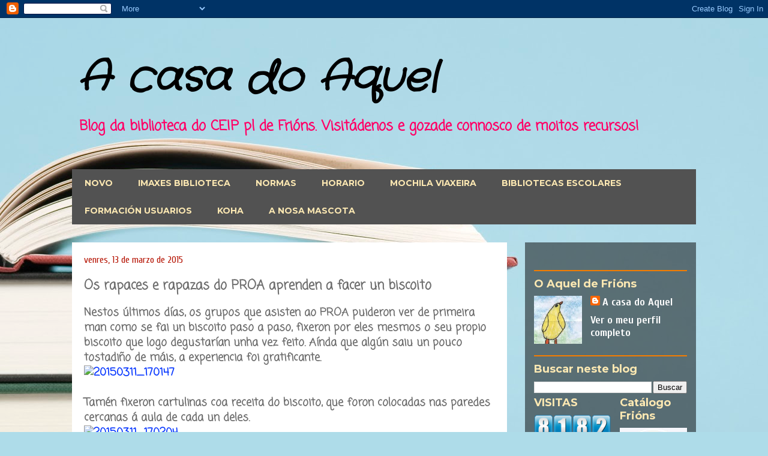

--- FILE ---
content_type: text/html; charset=UTF-8
request_url: https://acasadoaquel.blogspot.com/2015/03/os-rapaces-e-rapazas-do-proa-aprenden.html
body_size: 20065
content:
<!DOCTYPE html>
<html class='v2' dir='ltr' lang='gl'>
<head>
<link href='https://www.blogger.com/static/v1/widgets/335934321-css_bundle_v2.css' rel='stylesheet' type='text/css'/>
<meta content='width=1100' name='viewport'/>
<meta content='text/html; charset=UTF-8' http-equiv='Content-Type'/>
<meta content='blogger' name='generator'/>
<link href='https://acasadoaquel.blogspot.com/favicon.ico' rel='icon' type='image/x-icon'/>
<link href='https://acasadoaquel.blogspot.com/2015/03/os-rapaces-e-rapazas-do-proa-aprenden.html' rel='canonical'/>
<link rel="alternate" type="application/atom+xml" title="A casa do Aquel - Atom" href="https://acasadoaquel.blogspot.com/feeds/posts/default" />
<link rel="alternate" type="application/rss+xml" title="A casa do Aquel - RSS" href="https://acasadoaquel.blogspot.com/feeds/posts/default?alt=rss" />
<link rel="service.post" type="application/atom+xml" title="A casa do Aquel - Atom" href="https://www.blogger.com/feeds/7630557561785431465/posts/default" />

<link rel="alternate" type="application/atom+xml" title="A casa do Aquel - Atom" href="https://acasadoaquel.blogspot.com/feeds/29312483671879554/comments/default" />
<!--Can't find substitution for tag [blog.ieCssRetrofitLinks]-->
<link href='https://oaquel.blogaliza.org/files/2015/03/20150311_170147-300x225.jpg' rel='image_src'/>
<meta content='https://acasadoaquel.blogspot.com/2015/03/os-rapaces-e-rapazas-do-proa-aprenden.html' property='og:url'/>
<meta content='Os rapaces e rapazas do PROA aprenden a facer un biscoito' property='og:title'/>
<meta content='Blog de la biblioteca de Frións' property='og:description'/>
<meta content='https://lh3.googleusercontent.com/blogger_img_proxy/AEn0k_u7YBovJ4JrvOxxREUe7GwTHLvMmJEQ9wpz965wVvUbZ2dn7MzGClLLlmVIrOPUdi_VpnmS17XVpA6QzUePRNEhBooNlpbHRqyQ70N1FgwSHf_3SJhY9tBYNNu0TG8De9CaK0GXNUcpW5Q=w1200-h630-p-k-no-nu' property='og:image'/>
<title>A casa do Aquel: Os rapaces e rapazas do PROA aprenden a facer un biscoito</title>
<style type='text/css'>@font-face{font-family:'Coming Soon';font-style:normal;font-weight:400;font-display:swap;src:url(//fonts.gstatic.com/s/comingsoon/v20/qWcuB6mzpYL7AJ2VfdQR1t-VWDnRsDkg.woff2)format('woff2');unicode-range:U+0000-00FF,U+0131,U+0152-0153,U+02BB-02BC,U+02C6,U+02DA,U+02DC,U+0304,U+0308,U+0329,U+2000-206F,U+20AC,U+2122,U+2191,U+2193,U+2212,U+2215,U+FEFF,U+FFFD;}@font-face{font-family:'Crafty Girls';font-style:normal;font-weight:400;font-display:swap;src:url(//fonts.gstatic.com/s/craftygirls/v16/va9B4kXI39VaDdlPJo8N_NveRhf6Xl7Glw.woff2)format('woff2');unicode-range:U+0000-00FF,U+0131,U+0152-0153,U+02BB-02BC,U+02C6,U+02DA,U+02DC,U+0304,U+0308,U+0329,U+2000-206F,U+20AC,U+2122,U+2191,U+2193,U+2212,U+2215,U+FEFF,U+FFFD;}@font-face{font-family:'Cuprum';font-style:normal;font-weight:400;font-display:swap;src:url(//fonts.gstatic.com/s/cuprum/v29/dg4k_pLmvrkcOkBNK-tCpb4lSzon.woff2)format('woff2');unicode-range:U+0460-052F,U+1C80-1C8A,U+20B4,U+2DE0-2DFF,U+A640-A69F,U+FE2E-FE2F;}@font-face{font-family:'Cuprum';font-style:normal;font-weight:400;font-display:swap;src:url(//fonts.gstatic.com/s/cuprum/v29/dg4k_pLmvrkcOkBNIutCpb4lSzon.woff2)format('woff2');unicode-range:U+0301,U+0400-045F,U+0490-0491,U+04B0-04B1,U+2116;}@font-face{font-family:'Cuprum';font-style:normal;font-weight:400;font-display:swap;src:url(//fonts.gstatic.com/s/cuprum/v29/dg4k_pLmvrkcOkBNKetCpb4lSzon.woff2)format('woff2');unicode-range:U+0102-0103,U+0110-0111,U+0128-0129,U+0168-0169,U+01A0-01A1,U+01AF-01B0,U+0300-0301,U+0303-0304,U+0308-0309,U+0323,U+0329,U+1EA0-1EF9,U+20AB;}@font-face{font-family:'Cuprum';font-style:normal;font-weight:400;font-display:swap;src:url(//fonts.gstatic.com/s/cuprum/v29/dg4k_pLmvrkcOkBNKOtCpb4lSzon.woff2)format('woff2');unicode-range:U+0100-02BA,U+02BD-02C5,U+02C7-02CC,U+02CE-02D7,U+02DD-02FF,U+0304,U+0308,U+0329,U+1D00-1DBF,U+1E00-1E9F,U+1EF2-1EFF,U+2020,U+20A0-20AB,U+20AD-20C0,U+2113,U+2C60-2C7F,U+A720-A7FF;}@font-face{font-family:'Cuprum';font-style:normal;font-weight:400;font-display:swap;src:url(//fonts.gstatic.com/s/cuprum/v29/dg4k_pLmvrkcOkBNJutCpb4lSw.woff2)format('woff2');unicode-range:U+0000-00FF,U+0131,U+0152-0153,U+02BB-02BC,U+02C6,U+02DA,U+02DC,U+0304,U+0308,U+0329,U+2000-206F,U+20AC,U+2122,U+2191,U+2193,U+2212,U+2215,U+FEFF,U+FFFD;}@font-face{font-family:'Cuprum';font-style:normal;font-weight:700;font-display:swap;src:url(//fonts.gstatic.com/s/cuprum/v29/dg4k_pLmvrkcOkBNK-tCpb4lSzon.woff2)format('woff2');unicode-range:U+0460-052F,U+1C80-1C8A,U+20B4,U+2DE0-2DFF,U+A640-A69F,U+FE2E-FE2F;}@font-face{font-family:'Cuprum';font-style:normal;font-weight:700;font-display:swap;src:url(//fonts.gstatic.com/s/cuprum/v29/dg4k_pLmvrkcOkBNIutCpb4lSzon.woff2)format('woff2');unicode-range:U+0301,U+0400-045F,U+0490-0491,U+04B0-04B1,U+2116;}@font-face{font-family:'Cuprum';font-style:normal;font-weight:700;font-display:swap;src:url(//fonts.gstatic.com/s/cuprum/v29/dg4k_pLmvrkcOkBNKetCpb4lSzon.woff2)format('woff2');unicode-range:U+0102-0103,U+0110-0111,U+0128-0129,U+0168-0169,U+01A0-01A1,U+01AF-01B0,U+0300-0301,U+0303-0304,U+0308-0309,U+0323,U+0329,U+1EA0-1EF9,U+20AB;}@font-face{font-family:'Cuprum';font-style:normal;font-weight:700;font-display:swap;src:url(//fonts.gstatic.com/s/cuprum/v29/dg4k_pLmvrkcOkBNKOtCpb4lSzon.woff2)format('woff2');unicode-range:U+0100-02BA,U+02BD-02C5,U+02C7-02CC,U+02CE-02D7,U+02DD-02FF,U+0304,U+0308,U+0329,U+1D00-1DBF,U+1E00-1E9F,U+1EF2-1EFF,U+2020,U+20A0-20AB,U+20AD-20C0,U+2113,U+2C60-2C7F,U+A720-A7FF;}@font-face{font-family:'Cuprum';font-style:normal;font-weight:700;font-display:swap;src:url(//fonts.gstatic.com/s/cuprum/v29/dg4k_pLmvrkcOkBNJutCpb4lSw.woff2)format('woff2');unicode-range:U+0000-00FF,U+0131,U+0152-0153,U+02BB-02BC,U+02C6,U+02DA,U+02DC,U+0304,U+0308,U+0329,U+2000-206F,U+20AC,U+2122,U+2191,U+2193,U+2212,U+2215,U+FEFF,U+FFFD;}@font-face{font-family:'Montserrat';font-style:normal;font-weight:700;font-display:swap;src:url(//fonts.gstatic.com/s/montserrat/v31/JTUHjIg1_i6t8kCHKm4532VJOt5-QNFgpCuM73w0aXp-p7K4KLjztg.woff2)format('woff2');unicode-range:U+0460-052F,U+1C80-1C8A,U+20B4,U+2DE0-2DFF,U+A640-A69F,U+FE2E-FE2F;}@font-face{font-family:'Montserrat';font-style:normal;font-weight:700;font-display:swap;src:url(//fonts.gstatic.com/s/montserrat/v31/JTUHjIg1_i6t8kCHKm4532VJOt5-QNFgpCuM73w9aXp-p7K4KLjztg.woff2)format('woff2');unicode-range:U+0301,U+0400-045F,U+0490-0491,U+04B0-04B1,U+2116;}@font-face{font-family:'Montserrat';font-style:normal;font-weight:700;font-display:swap;src:url(//fonts.gstatic.com/s/montserrat/v31/JTUHjIg1_i6t8kCHKm4532VJOt5-QNFgpCuM73w2aXp-p7K4KLjztg.woff2)format('woff2');unicode-range:U+0102-0103,U+0110-0111,U+0128-0129,U+0168-0169,U+01A0-01A1,U+01AF-01B0,U+0300-0301,U+0303-0304,U+0308-0309,U+0323,U+0329,U+1EA0-1EF9,U+20AB;}@font-face{font-family:'Montserrat';font-style:normal;font-weight:700;font-display:swap;src:url(//fonts.gstatic.com/s/montserrat/v31/JTUHjIg1_i6t8kCHKm4532VJOt5-QNFgpCuM73w3aXp-p7K4KLjztg.woff2)format('woff2');unicode-range:U+0100-02BA,U+02BD-02C5,U+02C7-02CC,U+02CE-02D7,U+02DD-02FF,U+0304,U+0308,U+0329,U+1D00-1DBF,U+1E00-1E9F,U+1EF2-1EFF,U+2020,U+20A0-20AB,U+20AD-20C0,U+2113,U+2C60-2C7F,U+A720-A7FF;}@font-face{font-family:'Montserrat';font-style:normal;font-weight:700;font-display:swap;src:url(//fonts.gstatic.com/s/montserrat/v31/JTUHjIg1_i6t8kCHKm4532VJOt5-QNFgpCuM73w5aXp-p7K4KLg.woff2)format('woff2');unicode-range:U+0000-00FF,U+0131,U+0152-0153,U+02BB-02BC,U+02C6,U+02DA,U+02DC,U+0304,U+0308,U+0329,U+2000-206F,U+20AC,U+2122,U+2191,U+2193,U+2212,U+2215,U+FEFF,U+FFFD;}</style>
<style id='page-skin-1' type='text/css'><!--
/*
-----------------------------------------------
Blogger Template Style
Name:     Travel
Designer: Sookhee Lee
URL:      www.plyfly.net
----------------------------------------------- */
/* Content
----------------------------------------------- */
body {
font: normal bold 18px Coming Soon;
color: #6e6e6e;
background: #aedce9 url(https://themes.googleusercontent.com/image?id=1aSXz0EUQA6OfP2_5rLADo2fO_7Eo-n491NAiLY3IQ_sEBa11506Zc39km57LDp095wvw) no-repeat fixed top center /* Credit: Deejpilot (http://www.istockphoto.com/portfolio/Deejpilot?platform=blogger) */;
}
html body .region-inner {
min-width: 0;
max-width: 100%;
width: auto;
}
a:link {
text-decoration:none;
color: #0b3aff;
}
a:visited {
text-decoration:none;
color: #0a2fc9;
}
a:hover {
text-decoration:underline;
color: #0b3aff;
}
.content-outer .content-cap-top {
height: 0;
background: transparent none repeat-x scroll top center;
}
.content-outer {
margin: 0 auto;
padding-top: 0;
}
.content-inner {
background: transparent none repeat-x scroll top center;
background-position: left -0;
background-color: rgba(65,65,65,0);
padding: 30px;
}
.main-inner .date-outer {
margin-bottom: 2em;
}
/* Header
----------------------------------------------- */
.header-inner .Header .titlewrapper,
.header-inner .Header .descriptionwrapper {
padding-left: 10px;
padding-right: 10px;
}
.Header h1 {
font: italic bold 70px Crafty Girls;
color: #000000;
}
.Header h1 a {
color: #000000;
}
.Header .description {
color: #ff0066;
font-size: 130%;
}
/* Tabs
----------------------------------------------- */
.tabs-inner {
margin: 1em 0 0;
padding: 0;
}
.tabs-inner .section {
margin: 0;
}
.tabs-inner .widget ul {
padding: 0;
background: #a5a5a5 url(https://resources.blogblog.com/blogblog/data/1kt/travel/bg_black_50.png) repeat scroll top center;
}
.tabs-inner .widget li {
border: none;
}
.tabs-inner .widget li a {
display: inline-block;
padding: 1em 1.5em;
color: #FCE8B2;
font: normal bold 14px Montserrat;
}
.tabs-inner .widget li.selected a,
.tabs-inner .widget li a:hover {
position: relative;
z-index: 1;
background: #6e6e6e url(https://resources.blogblog.com/blogblog/data/1kt/travel/bg_black_50.png) repeat scroll top center;
color: #F57C00;
}
/* Headings
----------------------------------------------- */
h2 {
font: normal bold 18px Montserrat;
color: #fce8b2;
}
.main-inner h2.date-header {
font: normal normal 16px Cuprum;
color: #B51200;
}
.footer-inner .widget h2,
.sidebar .widget h2 {
padding-bottom: .5em;
}
/* Main
----------------------------------------------- */
.main-inner {
padding: 30px 0;
}
.main-inner .column-center-inner {
padding: 20px 0;
}
.main-inner .column-center-inner .section {
margin: 0 20px;
}
.main-inner .column-right-inner {
margin-left: 30px;
}
.main-inner .fauxcolumn-right-outer .fauxcolumn-inner {
margin-left: 30px;
background: transparent url(https://resources.blogblog.com/blogblog/data/1kt/travel/bg_black_50.png) repeat scroll top left;
}
.main-inner .column-left-inner {
margin-right: 30px;
}
.main-inner .fauxcolumn-left-outer .fauxcolumn-inner {
margin-right: 30px;
background: transparent url(https://resources.blogblog.com/blogblog/data/1kt/travel/bg_black_50.png) repeat scroll top left;
}
.main-inner .column-left-inner,
.main-inner .column-right-inner {
padding: 15px 0;
}
/* Posts
----------------------------------------------- */
h3.post-title {
margin-top: 20px;
}
h3.post-title a {
font: normal bold 20px Verdana, Geneva, sans-serif;
color: #000000;
}
h3.post-title a:hover {
text-decoration: underline;
}
.main-inner .column-center-outer {
background: #ffffff none repeat scroll top left;
_background-image: none;
}
.post-body {
line-height: 1.4;
position: relative;
}
.post-header {
margin: 0 0 1em;
line-height: 1.6;
}
.post-footer {
margin: .5em 0;
line-height: 1.6;
}
#blog-pager {
font-size: 140%;
}
#comments {
background: #cccccc none repeat scroll top center;
padding: 15px;
}
#comments .comment-author {
padding-top: 1.5em;
}
#comments h4,
#comments .comment-author a,
#comments .comment-timestamp a {
color: #000000;
}
#comments .comment-author:first-child {
padding-top: 0;
border-top: none;
}
.avatar-image-container {
margin: .2em 0 0;
}
/* Comments
----------------------------------------------- */
#comments a {
color: #000000;
}
.comments .comments-content .icon.blog-author {
background-repeat: no-repeat;
background-image: url([data-uri]);
}
.comments .comments-content .loadmore a {
border-top: 1px solid #000000;
border-bottom: 1px solid #000000;
}
.comments .comment-thread.inline-thread {
background: #ffffff;
}
.comments .continue {
border-top: 2px solid #000000;
}
/* Widgets
----------------------------------------------- */
.sidebar .widget {
border-bottom: 2px solid #f57c00;
padding-bottom: 10px;
margin: 10px 0;
}
.sidebar .widget:first-child {
margin-top: 0;
}
.sidebar .widget:last-child {
border-bottom: none;
margin-bottom: 0;
padding-bottom: 0;
}
.footer-inner .widget,
.sidebar .widget {
font: normal bold 18px Cuprum;
color: #9E9E9E;
}
.sidebar .widget a:link {
color: #ffffff;
text-decoration: none;
}
.sidebar .widget a:visited {
color: #cecece;
}
.sidebar .widget a:hover {
color: #ffffff;
text-decoration: underline;
}
.footer-inner .widget a:link {
color: #0b3aff;
text-decoration: none;
}
.footer-inner .widget a:visited {
color: #0a2fc9;
}
.footer-inner .widget a:hover {
color: #0b3aff;
text-decoration: underline;
}
.widget .zippy {
color: #f57c00;
}
.footer-inner {
background: transparent url(https://resources.blogblog.com/blogblog/data/1kt/travel/bg_black_50.png) repeat scroll top center;
}
/* Mobile
----------------------------------------------- */
body.mobile  {
background-size: 100% auto;
}
body.mobile .AdSense {
margin: 0 -10px;
}
.mobile .body-fauxcolumn-outer {
background: transparent none repeat scroll top left;
}
.mobile .footer-inner .widget a:link {
color: #ffffff;
text-decoration: none;
}
.mobile .footer-inner .widget a:visited {
color: #cecece;
}
.mobile-post-outer a {
color: #000000;
}
.mobile-link-button {
background-color: #0b3aff;
}
.mobile-link-button a:link, .mobile-link-button a:visited {
color: #ffffff;
}
.mobile-index-contents {
color: #6e6e6e;
}
.mobile .tabs-inner .PageList .widget-content {
background: #6e6e6e url(https://resources.blogblog.com/blogblog/data/1kt/travel/bg_black_50.png) repeat scroll top center;
color: #F57C00;
}
.mobile .tabs-inner .PageList .widget-content .pagelist-arrow {
border-left: 1px solid #F57C00;
}

--></style>
<style id='template-skin-1' type='text/css'><!--
body {
min-width: 1100px;
}
.content-outer, .content-fauxcolumn-outer, .region-inner {
min-width: 1100px;
max-width: 1100px;
_width: 1100px;
}
.main-inner .columns {
padding-left: 0;
padding-right: 315px;
}
.main-inner .fauxcolumn-center-outer {
left: 0;
right: 315px;
/* IE6 does not respect left and right together */
_width: expression(this.parentNode.offsetWidth -
parseInt("0") -
parseInt("315px") + 'px');
}
.main-inner .fauxcolumn-left-outer {
width: 0;
}
.main-inner .fauxcolumn-right-outer {
width: 315px;
}
.main-inner .column-left-outer {
width: 0;
right: 100%;
margin-left: -0;
}
.main-inner .column-right-outer {
width: 315px;
margin-right: -315px;
}
#layout {
min-width: 0;
}
#layout .content-outer {
min-width: 0;
width: 800px;
}
#layout .region-inner {
min-width: 0;
width: auto;
}
body#layout div.add_widget {
padding: 8px;
}
body#layout div.add_widget a {
margin-left: 32px;
}
--></style>
<style>
    body {background-image:url(https\:\/\/themes.googleusercontent.com\/image?id=1aSXz0EUQA6OfP2_5rLADo2fO_7Eo-n491NAiLY3IQ_sEBa11506Zc39km57LDp095wvw);}
    
@media (max-width: 200px) { body {background-image:url(https\:\/\/themes.googleusercontent.com\/image?id=1aSXz0EUQA6OfP2_5rLADo2fO_7Eo-n491NAiLY3IQ_sEBa11506Zc39km57LDp095wvw&options=w200);}}
@media (max-width: 400px) and (min-width: 201px) { body {background-image:url(https\:\/\/themes.googleusercontent.com\/image?id=1aSXz0EUQA6OfP2_5rLADo2fO_7Eo-n491NAiLY3IQ_sEBa11506Zc39km57LDp095wvw&options=w400);}}
@media (max-width: 800px) and (min-width: 401px) { body {background-image:url(https\:\/\/themes.googleusercontent.com\/image?id=1aSXz0EUQA6OfP2_5rLADo2fO_7Eo-n491NAiLY3IQ_sEBa11506Zc39km57LDp095wvw&options=w800);}}
@media (max-width: 1200px) and (min-width: 801px) { body {background-image:url(https\:\/\/themes.googleusercontent.com\/image?id=1aSXz0EUQA6OfP2_5rLADo2fO_7Eo-n491NAiLY3IQ_sEBa11506Zc39km57LDp095wvw&options=w1200);}}
/* Last tag covers anything over one higher than the previous max-size cap. */
@media (min-width: 1201px) { body {background-image:url(https\:\/\/themes.googleusercontent.com\/image?id=1aSXz0EUQA6OfP2_5rLADo2fO_7Eo-n491NAiLY3IQ_sEBa11506Zc39km57LDp095wvw&options=w1600);}}
  </style>
<link href='https://www.blogger.com/dyn-css/authorization.css?targetBlogID=7630557561785431465&amp;zx=06ca23d4-de41-4081-ac50-5854f6f6e293' media='none' onload='if(media!=&#39;all&#39;)media=&#39;all&#39;' rel='stylesheet'/><noscript><link href='https://www.blogger.com/dyn-css/authorization.css?targetBlogID=7630557561785431465&amp;zx=06ca23d4-de41-4081-ac50-5854f6f6e293' rel='stylesheet'/></noscript>
<meta name='google-adsense-platform-account' content='ca-host-pub-1556223355139109'/>
<meta name='google-adsense-platform-domain' content='blogspot.com'/>

<link rel="stylesheet" href="https://fonts.googleapis.com/css2?display=swap&family=Raleway&family=Permanent+Marker&family=Russo+One&family=Indie+Flower&family=Anton&family=Lobster&family=Gloria+Hallelujah&family=Carter+One&family=Quicksand&family=Nanum+Gothic&family=Dancing+Script&family=Sigmar+One"></head>
<body class='loading variant-beach'>
<div class='navbar section' id='navbar' name='Barra de navegación'><div class='widget Navbar' data-version='1' id='Navbar1'><script type="text/javascript">
    function setAttributeOnload(object, attribute, val) {
      if(window.addEventListener) {
        window.addEventListener('load',
          function(){ object[attribute] = val; }, false);
      } else {
        window.attachEvent('onload', function(){ object[attribute] = val; });
      }
    }
  </script>
<div id="navbar-iframe-container"></div>
<script type="text/javascript" src="https://apis.google.com/js/platform.js"></script>
<script type="text/javascript">
      gapi.load("gapi.iframes:gapi.iframes.style.bubble", function() {
        if (gapi.iframes && gapi.iframes.getContext) {
          gapi.iframes.getContext().openChild({
              url: 'https://www.blogger.com/navbar/7630557561785431465?po\x3d29312483671879554\x26origin\x3dhttps://acasadoaquel.blogspot.com',
              where: document.getElementById("navbar-iframe-container"),
              id: "navbar-iframe"
          });
        }
      });
    </script><script type="text/javascript">
(function() {
var script = document.createElement('script');
script.type = 'text/javascript';
script.src = '//pagead2.googlesyndication.com/pagead/js/google_top_exp.js';
var head = document.getElementsByTagName('head')[0];
if (head) {
head.appendChild(script);
}})();
</script>
</div></div>
<div class='body-fauxcolumns'>
<div class='fauxcolumn-outer body-fauxcolumn-outer'>
<div class='cap-top'>
<div class='cap-left'></div>
<div class='cap-right'></div>
</div>
<div class='fauxborder-left'>
<div class='fauxborder-right'></div>
<div class='fauxcolumn-inner'>
</div>
</div>
<div class='cap-bottom'>
<div class='cap-left'></div>
<div class='cap-right'></div>
</div>
</div>
</div>
<div class='content'>
<div class='content-fauxcolumns'>
<div class='fauxcolumn-outer content-fauxcolumn-outer'>
<div class='cap-top'>
<div class='cap-left'></div>
<div class='cap-right'></div>
</div>
<div class='fauxborder-left'>
<div class='fauxborder-right'></div>
<div class='fauxcolumn-inner'>
</div>
</div>
<div class='cap-bottom'>
<div class='cap-left'></div>
<div class='cap-right'></div>
</div>
</div>
</div>
<div class='content-outer'>
<div class='content-cap-top cap-top'>
<div class='cap-left'></div>
<div class='cap-right'></div>
</div>
<div class='fauxborder-left content-fauxborder-left'>
<div class='fauxborder-right content-fauxborder-right'></div>
<div class='content-inner'>
<header>
<div class='header-outer'>
<div class='header-cap-top cap-top'>
<div class='cap-left'></div>
<div class='cap-right'></div>
</div>
<div class='fauxborder-left header-fauxborder-left'>
<div class='fauxborder-right header-fauxborder-right'></div>
<div class='region-inner header-inner'>
<div class='header section' id='header' name='Cabeceira'><div class='widget Header' data-version='1' id='Header1'>
<div id='header-inner'>
<div class='titlewrapper'>
<h1 class='title'>
<a href='https://acasadoaquel.blogspot.com/'>
A casa do Aquel
</a>
</h1>
</div>
<div class='descriptionwrapper'>
<p class='description'><span>Blog da biblioteca
do CEIP pl de Frións.
Visitádenos e gozade connosco
de moitos recursos!</span></p>
</div>
</div>
</div></div>
</div>
</div>
<div class='header-cap-bottom cap-bottom'>
<div class='cap-left'></div>
<div class='cap-right'></div>
</div>
</div>
</header>
<div class='tabs-outer'>
<div class='tabs-cap-top cap-top'>
<div class='cap-left'></div>
<div class='cap-right'></div>
</div>
<div class='fauxborder-left tabs-fauxborder-left'>
<div class='fauxborder-right tabs-fauxborder-right'></div>
<div class='region-inner tabs-inner'>
<div class='tabs no-items section' id='crosscol' name='Entre columnas'></div>
<div class='tabs section' id='crosscol-overflow' name='Cross-Column 2'><div class='widget PageList' data-version='1' id='PageList1'>
<div class='widget-content'>
<ul>
<li>
<a href='https://acasadoaquel.blogspot.com/'>NOVO</a>
</li>
<li>
<a href='https://acasadoaquel.blogspot.com/p/blog-page.html'>IMAXES BIBLIOTECA</a>
</li>
<li>
<a href='https://acasadoaquel.blogspot.com/p/normas-do-uso-da-biblioteca.html'>NORMAS</a>
</li>
<li>
<a href='https://acasadoaquel.blogspot.com/p/horario.html'>HORARIO</a>
</li>
<li>
<a href='https://acasadoaquel.blogspot.com/p/diptico-da-mochila-viaxeira.html'>MOCHILA VIAXEIRA</a>
</li>
<li>
<a href='https://acasadoaquel.blogspot.com/p/blog-page_19.html'>BIBLIOTECAS ESCOLARES</a>
</li>
<li>
<a href='https://acasadoaquel.blogspot.com/p/manual-para-formacion-de-usuarios.html'>FORMACIÓN USUARIOS</a>
</li>
<li>
<a href='https://acasadoaquel.blogspot.com/p/koha.html'>KOHA</a>
</li>
<li>
<a href='https://acasadoaquel.blogspot.com/p/a-nosa-mascota.html'>A NOSA MASCOTA</a>
</li>
</ul>
<div class='clear'></div>
</div>
</div></div>
</div>
</div>
<div class='tabs-cap-bottom cap-bottom'>
<div class='cap-left'></div>
<div class='cap-right'></div>
</div>
</div>
<div class='main-outer'>
<div class='main-cap-top cap-top'>
<div class='cap-left'></div>
<div class='cap-right'></div>
</div>
<div class='fauxborder-left main-fauxborder-left'>
<div class='fauxborder-right main-fauxborder-right'></div>
<div class='region-inner main-inner'>
<div class='columns fauxcolumns'>
<div class='fauxcolumn-outer fauxcolumn-center-outer'>
<div class='cap-top'>
<div class='cap-left'></div>
<div class='cap-right'></div>
</div>
<div class='fauxborder-left'>
<div class='fauxborder-right'></div>
<div class='fauxcolumn-inner'>
</div>
</div>
<div class='cap-bottom'>
<div class='cap-left'></div>
<div class='cap-right'></div>
</div>
</div>
<div class='fauxcolumn-outer fauxcolumn-left-outer'>
<div class='cap-top'>
<div class='cap-left'></div>
<div class='cap-right'></div>
</div>
<div class='fauxborder-left'>
<div class='fauxborder-right'></div>
<div class='fauxcolumn-inner'>
</div>
</div>
<div class='cap-bottom'>
<div class='cap-left'></div>
<div class='cap-right'></div>
</div>
</div>
<div class='fauxcolumn-outer fauxcolumn-right-outer'>
<div class='cap-top'>
<div class='cap-left'></div>
<div class='cap-right'></div>
</div>
<div class='fauxborder-left'>
<div class='fauxborder-right'></div>
<div class='fauxcolumn-inner'>
</div>
</div>
<div class='cap-bottom'>
<div class='cap-left'></div>
<div class='cap-right'></div>
</div>
</div>
<!-- corrects IE6 width calculation -->
<div class='columns-inner'>
<div class='column-center-outer'>
<div class='column-center-inner'>
<div class='main section' id='main' name='Principal'><div class='widget Blog' data-version='1' id='Blog1'>
<div class='blog-posts hfeed'>

          <div class="date-outer">
        
<h2 class='date-header'><span>venres, 13 de marzo de 2015</span></h2>

          <div class="date-posts">
        
<div class='post-outer'>
<div class='post hentry uncustomized-post-template' itemprop='blogPost' itemscope='itemscope' itemtype='http://schema.org/BlogPosting'>
<meta content='https://oaquel.blogaliza.org/files/2015/03/20150311_170147-300x225.jpg' itemprop='image_url'/>
<meta content='7630557561785431465' itemprop='blogId'/>
<meta content='29312483671879554' itemprop='postId'/>
<a name='29312483671879554'></a>
<h3 class='post-title entry-title' itemprop='name'>
Os rapaces e rapazas do PROA aprenden a facer un biscoito
</h3>
<div class='post-header'>
<div class='post-header-line-1'></div>
</div>
<div class='post-body entry-content' id='post-body-29312483671879554' itemprop='description articleBody'>
Nestos últimos días, os grupos que asisten ao PROA puideron ver de primeira man como se fai un biscoito paso a paso, fixeron por eles mesmos o seu propio biscoito que logo degustarían unha vez feito. Aínda que algún saiu un pouco tostadiño de máis, a experiencia foi gratificante.<br />
<a href="http://oaquel.blogaliza.org/files/2015/03/20150311_170147.jpg"><img alt="20150311_170147" class="aligncenter size-medium wp-image-2105" height="320" src="https://oaquel.blogaliza.org/files/2015/03/20150311_170147-300x225.jpg" width="430"></a><br />
<br />
Tamén fixeron cartulinas coa receita do biscoito, que foron colocadas nas paredes cercanas á aula de cada un deles.<br />
<a href="http://oaquel.blogaliza.org/files/2015/03/20150311_170204.jpg"><img alt="20150311_170204" class="aligncenter size-medium wp-image-2107" height="320" src="https://oaquel.blogaliza.org/files/2015/03/20150311_170204-300x225.jpg" width="430"></a>
<div style='clear: both;'></div>
</div>
<div class='post-footer'>
<div class='post-footer-line post-footer-line-1'>
<span class='post-author vcard'>
</span>
<span class='post-timestamp'>
ás
<meta content='https://acasadoaquel.blogspot.com/2015/03/os-rapaces-e-rapazas-do-proa-aprenden.html' itemprop='url'/>
<a class='timestamp-link' href='https://acasadoaquel.blogspot.com/2015/03/os-rapaces-e-rapazas-do-proa-aprenden.html' rel='bookmark' title='permanent link'><abbr class='published' itemprop='datePublished' title='2015-03-13T13:46:00+01:00'>marzo 13, 2015</abbr></a>
</span>
<span class='post-comment-link'>
</span>
<span class='post-icons'>
<span class='item-control blog-admin pid-2082450484'>
<a href='https://www.blogger.com/post-edit.g?blogID=7630557561785431465&postID=29312483671879554&from=pencil' title='Editar publicación'>
<img alt='' class='icon-action' height='18' src='https://resources.blogblog.com/img/icon18_edit_allbkg.gif' width='18'/>
</a>
</span>
</span>
<div class='post-share-buttons goog-inline-block'>
<a class='goog-inline-block share-button sb-email' href='https://www.blogger.com/share-post.g?blogID=7630557561785431465&postID=29312483671879554&target=email' target='_blank' title='Enviar por correo electrónico'><span class='share-button-link-text'>Enviar por correo electrónico</span></a><a class='goog-inline-block share-button sb-blog' href='https://www.blogger.com/share-post.g?blogID=7630557561785431465&postID=29312483671879554&target=blog' onclick='window.open(this.href, "_blank", "height=270,width=475"); return false;' target='_blank' title='BlogThis!'><span class='share-button-link-text'>BlogThis!</span></a><a class='goog-inline-block share-button sb-twitter' href='https://www.blogger.com/share-post.g?blogID=7630557561785431465&postID=29312483671879554&target=twitter' target='_blank' title='Compartir en X'><span class='share-button-link-text'>Compartir en X</span></a><a class='goog-inline-block share-button sb-facebook' href='https://www.blogger.com/share-post.g?blogID=7630557561785431465&postID=29312483671879554&target=facebook' onclick='window.open(this.href, "_blank", "height=430,width=640"); return false;' target='_blank' title='Compartir en Facebook'><span class='share-button-link-text'>Compartir en Facebook</span></a><a class='goog-inline-block share-button sb-pinterest' href='https://www.blogger.com/share-post.g?blogID=7630557561785431465&postID=29312483671879554&target=pinterest' target='_blank' title='Compartir en Pinterest'><span class='share-button-link-text'>Compartir en Pinterest</span></a>
</div>
</div>
<div class='post-footer-line post-footer-line-2'>
<span class='post-labels'>
Etiquetas:
<a href='https://acasadoaquel.blogspot.com/search/label/PROA' rel='tag'>PROA</a>
</span>
</div>
<div class='post-footer-line post-footer-line-3'>
<span class='post-location'>
</span>
</div>
</div>
</div>
<div class='comments' id='comments'>
<a name='comments'></a>
<h4>Ningún comentario:</h4>
<div id='Blog1_comments-block-wrapper'>
<dl class='avatar-comment-indent' id='comments-block'>
</dl>
</div>
<p class='comment-footer'>
<div class='comment-form'>
<a name='comment-form'></a>
<h4 id='comment-post-message'>Publicar un comentario</h4>
<p>
</p>
<a href='https://www.blogger.com/comment/frame/7630557561785431465?po=29312483671879554&hl=gl&saa=85391&origin=https://acasadoaquel.blogspot.com' id='comment-editor-src'></a>
<iframe allowtransparency='true' class='blogger-iframe-colorize blogger-comment-from-post' frameborder='0' height='410px' id='comment-editor' name='comment-editor' src='' width='100%'></iframe>
<script src='https://www.blogger.com/static/v1/jsbin/2830521187-comment_from_post_iframe.js' type='text/javascript'></script>
<script type='text/javascript'>
      BLOG_CMT_createIframe('https://www.blogger.com/rpc_relay.html');
    </script>
</div>
</p>
</div>
</div>

        </div></div>
      
</div>
<div class='blog-pager' id='blog-pager'>
<span id='blog-pager-newer-link'>
<a class='blog-pager-newer-link' href='https://acasadoaquel.blogspot.com/2015/03/o-grupo-1-de-proa-fai-un-mural-de-cara.html' id='Blog1_blog-pager-newer-link' title='Publicación máis recente'>Publicación máis recente</a>
</span>
<span id='blog-pager-older-link'>
<a class='blog-pager-older-link' href='https://acasadoaquel.blogspot.com/2015/03/semana-da-muller-traballadora.html' id='Blog1_blog-pager-older-link' title='Publicación máis antiga'>Publicación máis antiga</a>
</span>
<a class='home-link' href='https://acasadoaquel.blogspot.com/'>Inicio</a>
</div>
<div class='clear'></div>
<div class='post-feeds'>
<div class='feed-links'>
Subscribirse a:
<a class='feed-link' href='https://acasadoaquel.blogspot.com/feeds/29312483671879554/comments/default' target='_blank' type='application/atom+xml'>Publicar comentarios (Atom)</a>
</div>
</div>
</div></div>
</div>
</div>
<div class='column-left-outer'>
<div class='column-left-inner'>
<aside>
</aside>
</div>
</div>
<div class='column-right-outer'>
<div class='column-right-inner'>
<aside>
<div class='sidebar section' id='sidebar-right-1'><div class='widget Image' data-version='1' id='Image1'>
<div class='widget-content'>
<a href=' https://intranet.edubib.xunta.gal/'>
<img alt='' height='87' id='Image1_img' src='https://www.biblibre.com/wp-content/uploads/2017/12/logo-koha.png' width='255'/>
</a>
<br/>
</div>
<div class='clear'></div>
</div><div class='widget Profile' data-version='1' id='Profile1'>
<h2>O Aquel de Frións</h2>
<div class='widget-content'>
<a href='https://www.blogger.com/profile/13093775367606882244'><img alt='A miña foto' class='profile-img' height='80' src='//blogger.googleusercontent.com/img/b/R29vZ2xl/AVvXsEhAqdjqMx_US5ClfzpeMSxiSa3OyVnfeU215mMfDeD1laXfVgNRms_qNv-Z0RyMpCLfwle69sGoxg39JpShRprRsFG4UUnkjA2FK34LwgNELFy5d9qfl29YbUGTZ-MFrA/s113/descarga.jpg' width='80'/></a>
<dl class='profile-datablock'>
<dt class='profile-data'>
<a class='profile-name-link g-profile' href='https://www.blogger.com/profile/13093775367606882244' rel='author' style='background-image: url(//www.blogger.com/img/logo-16.png);'>
A casa do Aquel
</a>
</dt>
</dl>
<a class='profile-link' href='https://www.blogger.com/profile/13093775367606882244' rel='author'>Ver o meu perfil completo</a>
<div class='clear'></div>
</div>
</div><div class='widget BlogSearch' data-version='1' id='BlogSearch1'>
<h2 class='title'>Buscar neste blog</h2>
<div class='widget-content'>
<div id='BlogSearch1_form'>
<form action='https://acasadoaquel.blogspot.com/search' class='gsc-search-box' target='_top'>
<table cellpadding='0' cellspacing='0' class='gsc-search-box'>
<tbody>
<tr>
<td class='gsc-input'>
<input autocomplete='off' class='gsc-input' name='q' size='10' title='search' type='text' value=''/>
</td>
<td class='gsc-search-button'>
<input class='gsc-search-button' title='search' type='submit' value='Buscar'/>
</td>
</tr>
</tbody>
</table>
</form>
</div>
</div>
<div class='clear'></div>
</div></div>
<table border='0' cellpadding='0' cellspacing='0' class='section-columns columns-2'>
<tbody>
<tr>
<td class='first columns-cell'>
<div class='sidebar section' id='sidebar-right-2-1'><div class='widget HTML' data-version='1' id='HTML2'>
<h2 class='title'>VISITAS</h2>
<div class='widget-content'>
<a href="https://www.contadorvisitasgratis.com" title="contador de visitas com"><img src="https://counter7.stat.ovh/private/contadorvisitasgratis.php?c=qtf1juscw84rwgsx61ph5n7gncabqfkm" border="0" title="contador de visitas com" alt="contador de visitas com" /></a>
</div>
<div class='clear'></div>
</div><div class='widget Label' data-version='1' id='Label1'>
<h2>Etiquetas</h2>
<div class='widget-content cloud-label-widget-content'>
<span class='label-size label-size-2'>
<a dir='ltr' href='https://acasadoaquel.blogspot.com/search/label/Amor%20e%20amizade'>Amor e amizade</a>
<span class='label-count' dir='ltr'>(2)</span>
</span>
<span class='label-size label-size-3'>
<a dir='ltr' href='https://acasadoaquel.blogspot.com/search/label/Apadri%C3%B1amento%20Lector'>Apadriñamento Lector</a>
<span class='label-count' dir='ltr'>(12)</span>
</span>
<span class='label-size label-size-3'>
<a dir='ltr' href='https://acasadoaquel.blogspot.com/search/label/Biblioaxudantes'>Biblioaxudantes</a>
<span class='label-count' dir='ltr'>(15)</span>
</span>
<span class='label-size label-size-3'>
<a dir='ltr' href='https://acasadoaquel.blogspot.com/search/label/Ciencia%20en%20Galego'>Ciencia en Galego</a>
<span class='label-count' dir='ltr'>(8)</span>
</span>
<span class='label-size label-size-3'>
<a dir='ltr' href='https://acasadoaquel.blogspot.com/search/label/Coci%C3%B1ando%20co%20alumnado'>Cociñando co alumnado</a>
<span class='label-count' dir='ltr'>(12)</span>
</span>
<span class='label-size label-size-4'>
<a dir='ltr' href='https://acasadoaquel.blogspot.com/search/label/Concursos'>Concursos</a>
<span class='label-count' dir='ltr'>(21)</span>
</span>
<span class='label-size label-size-5'>
<a dir='ltr' href='https://acasadoaquel.blogspot.com/search/label/Conmemoraci%C3%B3ns'>Conmemoracións</a>
<span class='label-count' dir='ltr'>(60)</span>
</span>
<span class='label-size label-size-3'>
<a dir='ltr' href='https://acasadoaquel.blogspot.com/search/label/Contacontos'>Contacontos</a>
<span class='label-count' dir='ltr'>(11)</span>
</span>
<span class='label-size label-size-3'>
<a dir='ltr' href='https://acasadoaquel.blogspot.com/search/label/CONTRATOS%20PROGRAMA'>CONTRATOS PROGRAMA</a>
<span class='label-count' dir='ltr'>(14)</span>
</span>
<span class='label-size label-size-5'>
<a dir='ltr' href='https://acasadoaquel.blogspot.com/search/label/Cousas%20do%20cole'>Cousas do cole</a>
<span class='label-count' dir='ltr'>(71)</span>
</span>
<span class='label-size label-size-4'>
<a dir='ltr' href='https://acasadoaquel.blogspot.com/search/label/Cousas%20do%20PLAMBE'>Cousas do PLAMBE</a>
<span class='label-count' dir='ltr'>(21)</span>
</span>
<span class='label-size label-size-2'>
<a dir='ltr' href='https://acasadoaquel.blogspot.com/search/label/D%C3%ADa%20das%20Bibliotecas%20Escolares'>Día das Bibliotecas Escolares</a>
<span class='label-count' dir='ltr'>(5)</span>
</span>
<span class='label-size label-size-4'>
<a dir='ltr' href='https://acasadoaquel.blogspot.com/search/label/D%C3%ADa%20do%20Libro'>Día do Libro</a>
<span class='label-count' dir='ltr'>(31)</span>
</span>
<span class='label-size label-size-4'>
<a dir='ltr' href='https://acasadoaquel.blogspot.com/search/label/D%C3%ADa%20Escolar%20da%20Paz'>Día Escolar da Paz</a>
<span class='label-count' dir='ltr'>(16)</span>
</span>
<span class='label-size label-size-1'>
<a dir='ltr' href='https://acasadoaquel.blogspot.com/search/label/D%C3%ADa%20Internacional%20da%20Educaci%C3%B3n'>Día Internacional da Educación</a>
<span class='label-count' dir='ltr'>(1)</span>
</span>
<span class='label-size label-size-3'>
<a dir='ltr' href='https://acasadoaquel.blogspot.com/search/label/Diversidade'>Diversidade</a>
<span class='label-count' dir='ltr'>(9)</span>
</span>
<span class='label-size label-size-3'>
<a dir='ltr' href='https://acasadoaquel.blogspot.com/search/label/Entroido'>Entroido</a>
<span class='label-count' dir='ltr'>(6)</span>
</span>
<span class='label-size label-size-3'>
<a dir='ltr' href='https://acasadoaquel.blogspot.com/search/label/Familia'>Familia</a>
<span class='label-count' dir='ltr'>(7)</span>
</span>
<span class='label-size label-size-3'>
<a dir='ltr' href='https://acasadoaquel.blogspot.com/search/label/Fondos%20Biblioteca%20por%20Tema'>Fondos Biblioteca por Tema</a>
<span class='label-count' dir='ltr'>(10)</span>
</span>
<span class='label-size label-size-3'>
<a dir='ltr' href='https://acasadoaquel.blogspot.com/search/label/Formaci%C3%B3n%20de%20Usuarios'>Formación de Usuarios</a>
<span class='label-count' dir='ltr'>(6)</span>
</span>
<span class='label-size label-size-3'>
<a dir='ltr' href='https://acasadoaquel.blogspot.com/search/label/Lendo%20a%20sombra'>Lendo a sombra</a>
<span class='label-count' dir='ltr'>(6)</span>
</span>
<span class='label-size label-size-4'>
<a dir='ltr' href='https://acasadoaquel.blogspot.com/search/label/Letras%20Galegas'>Letras Galegas</a>
<span class='label-count' dir='ltr'>(20)</span>
</span>
<span class='label-size label-size-2'>
<a dir='ltr' href='https://acasadoaquel.blogspot.com/search/label/Magosto'>Magosto</a>
<span class='label-count' dir='ltr'>(5)</span>
</span>
<span class='label-size label-size-2'>
<a dir='ltr' href='https://acasadoaquel.blogspot.com/search/label/Medio%20ambiente'>Medio ambiente</a>
<span class='label-count' dir='ltr'>(2)</span>
</span>
<span class='label-size label-size-2'>
<a dir='ltr' href='https://acasadoaquel.blogspot.com/search/label/Meteoescolas'>Meteoescolas</a>
<span class='label-count' dir='ltr'>(2)</span>
</span>
<span class='label-size label-size-3'>
<a dir='ltr' href='https://acasadoaquel.blogspot.com/search/label/Mochilas%20Viaxeiras'>Mochilas Viaxeiras</a>
<span class='label-count' dir='ltr'>(7)</span>
</span>
<span class='label-size label-size-4'>
<a dir='ltr' href='https://acasadoaquel.blogspot.com/search/label/Muller'>Muller</a>
<span class='label-count' dir='ltr'>(16)</span>
</span>
<span class='label-size label-size-4'>
<a dir='ltr' href='https://acasadoaquel.blogspot.com/search/label/Nadal'>Nadal</a>
<span class='label-count' dir='ltr'>(29)</span>
</span>
<span class='label-size label-size-5'>
<a dir='ltr' href='https://acasadoaquel.blogspot.com/search/label/Novidades'>Novidades</a>
<span class='label-count' dir='ltr'>(83)</span>
</span>
<span class='label-size label-size-3'>
<a dir='ltr' href='https://acasadoaquel.blogspot.com/search/label/Obradoiros'>Obradoiros</a>
<span class='label-count' dir='ltr'>(8)</span>
</span>
<span class='label-size label-size-2'>
<a dir='ltr' href='https://acasadoaquel.blogspot.com/search/label/Outono'>Outono</a>
<span class='label-count' dir='ltr'>(4)</span>
</span>
<span class='label-size label-size-3'>
<a dir='ltr' href='https://acasadoaquel.blogspot.com/search/label/Poes%C3%ADa'>Poesía</a>
<span class='label-count' dir='ltr'>(10)</span>
</span>
<span class='label-size label-size-3'>
<a dir='ltr' href='https://acasadoaquel.blogspot.com/search/label/Premios'>Premios</a>
<span class='label-count' dir='ltr'>(6)</span>
</span>
<span class='label-size label-size-5'>
<a dir='ltr' href='https://acasadoaquel.blogspot.com/search/label/PROA'>PROA</a>
<span class='label-count' dir='ltr'>(57)</span>
</span>
<span class='label-size label-size-4'>
<a dir='ltr' href='https://acasadoaquel.blogspot.com/search/label/PROXECTOS%20ANUAIS%20DE%20BIBLIOTECA'>PROXECTOS ANUAIS DE BIBLIOTECA</a>
<span class='label-count' dir='ltr'>(33)</span>
</span>
<span class='label-size label-size-5'>
<a dir='ltr' href='https://acasadoaquel.blogspot.com/search/label/Recomendaci%C3%B3ns%20da%20Biblioteca'>Recomendacións da Biblioteca</a>
<span class='label-count' dir='ltr'>(60)</span>
</span>
<span class='label-size label-size-5'>
<a dir='ltr' href='https://acasadoaquel.blogspot.com/search/label/Recursos%20WEB'>Recursos WEB</a>
<span class='label-count' dir='ltr'>(50)</span>
</span>
<span class='label-size label-size-3'>
<a dir='ltr' href='https://acasadoaquel.blogspot.com/search/label/Rosal%C3%ADa%20de%20Castro'>Rosalía de Castro</a>
<span class='label-count' dir='ltr'>(11)</span>
</span>
<span class='label-size label-size-1'>
<a dir='ltr' href='https://acasadoaquel.blogspot.com/search/label/Samagost%C3%ADn'>Samagostín</a>
<span class='label-count' dir='ltr'>(1)</span>
</span>
<span class='label-size label-size-3'>
<a dir='ltr' href='https://acasadoaquel.blogspot.com/search/label/Sama%C3%ADn'>Samaín</a>
<span class='label-count' dir='ltr'>(10)</span>
</span>
<span class='label-size label-size-3'>
<a dir='ltr' href='https://acasadoaquel.blogspot.com/search/label/Semana%20da%20Prensa'>Semana da Prensa</a>
<span class='label-count' dir='ltr'>(8)</span>
</span>
<span class='label-size label-size-5'>
<a dir='ltr' href='https://acasadoaquel.blogspot.com/search/label/Traballos%20do%20alumnado'>Traballos do alumnado</a>
<span class='label-count' dir='ltr'>(71)</span>
</span>
<span class='label-size label-size-4'>
<a dir='ltr' href='https://acasadoaquel.blogspot.com/search/label/Traballos%20do%20alumnado%20por%20Trimestres'>Traballos do alumnado por Trimestres</a>
<span class='label-count' dir='ltr'>(17)</span>
</span>
<span class='label-size label-size-3'>
<a dir='ltr' href='https://acasadoaquel.blogspot.com/search/label/Tradici%C3%B3n%20oral'>Tradición oral</a>
<span class='label-count' dir='ltr'>(6)</span>
</span>
<span class='label-size label-size-4'>
<a dir='ltr' href='https://acasadoaquel.blogspot.com/search/label/V%C3%ADdeo%20Festivales'>Vídeo Festivales</a>
<span class='label-count' dir='ltr'>(20)</span>
</span>
<span class='label-size label-size-4'>
<a dir='ltr' href='https://acasadoaquel.blogspot.com/search/label/Visitas'>Visitas</a>
<span class='label-count' dir='ltr'>(34)</span>
</span>
<span class='label-size label-size-4'>
<a dir='ltr' href='https://acasadoaquel.blogspot.com/search/label/Xogos'>Xogos</a>
<span class='label-count' dir='ltr'>(47)</span>
</span>
<div class='clear'></div>
</div>
</div></div>
</td>
<td class='columns-cell'>
<div class='sidebar section' id='sidebar-right-2-2'><div class='widget Image' data-version='1' id='Image3'>
<h2>Catálogo  Frións</h2>
<div class='widget-content'>
<a href='https://ceipfrions.edubib.xunta.gal/'>
<img alt='Catálogo  Frións' height='115' id='Image3_img' src='[data-uri]' width='113'/>
</a>
<br/>
</div>
<div class='clear'></div>
</div><div class='widget Image' data-version='1' id='Image2'>
<div class='widget-content'>
<a href='https://www.edu.xunta.es/biblioteca/blog/'>
<img alt='' height='155' id='Image2_img' src='https://blogger.googleusercontent.com/img/b/R29vZ2xl/AVvXsEjXxb9UAY8pRXeWF8WxS2dVHda7eU-dqyx5PCucgCEW5VENg1lAvRY-JZy5Oxp7OqM2Dp64b6NDIwpVdHt2Rr843p_2PrlAT51NhZ19ZuXi4R8StjGj4uuoaRt4a4DOOX32ef7cLWrI2e33/s155/BE20x38.jpg' width='81'/>
</a>
<br/>
</div>
<div class='clear'></div>
</div><div class='widget BlogArchive' data-version='1' id='BlogArchive1'>
<h2>Arquivo do blog</h2>
<div class='widget-content'>
<div id='ArchiveList'>
<div id='BlogArchive1_ArchiveList'>
<ul class='hierarchy'>
<li class='archivedate collapsed'>
<a class='toggle' href='javascript:void(0)'>
<span class='zippy'>

        &#9658;&#160;
      
</span>
</a>
<a class='post-count-link' href='https://acasadoaquel.blogspot.com/2025/'>
2025
</a>
<span class='post-count' dir='ltr'>(10)</span>
<ul class='hierarchy'>
<li class='archivedate collapsed'>
<a class='toggle' href='javascript:void(0)'>
<span class='zippy'>

        &#9658;&#160;
      
</span>
</a>
<a class='post-count-link' href='https://acasadoaquel.blogspot.com/2025/12/'>
dec.
</a>
<span class='post-count' dir='ltr'>(2)</span>
</li>
</ul>
<ul class='hierarchy'>
<li class='archivedate collapsed'>
<a class='toggle' href='javascript:void(0)'>
<span class='zippy'>

        &#9658;&#160;
      
</span>
</a>
<a class='post-count-link' href='https://acasadoaquel.blogspot.com/2025/11/'>
nov.
</a>
<span class='post-count' dir='ltr'>(2)</span>
</li>
</ul>
<ul class='hierarchy'>
<li class='archivedate collapsed'>
<a class='toggle' href='javascript:void(0)'>
<span class='zippy'>

        &#9658;&#160;
      
</span>
</a>
<a class='post-count-link' href='https://acasadoaquel.blogspot.com/2025/10/'>
out.
</a>
<span class='post-count' dir='ltr'>(5)</span>
</li>
</ul>
<ul class='hierarchy'>
<li class='archivedate collapsed'>
<a class='toggle' href='javascript:void(0)'>
<span class='zippy'>

        &#9658;&#160;
      
</span>
</a>
<a class='post-count-link' href='https://acasadoaquel.blogspot.com/2025/01/'>
xan.
</a>
<span class='post-count' dir='ltr'>(1)</span>
</li>
</ul>
</li>
</ul>
<ul class='hierarchy'>
<li class='archivedate collapsed'>
<a class='toggle' href='javascript:void(0)'>
<span class='zippy'>

        &#9658;&#160;
      
</span>
</a>
<a class='post-count-link' href='https://acasadoaquel.blogspot.com/2024/'>
2024
</a>
<span class='post-count' dir='ltr'>(19)</span>
<ul class='hierarchy'>
<li class='archivedate collapsed'>
<a class='toggle' href='javascript:void(0)'>
<span class='zippy'>

        &#9658;&#160;
      
</span>
</a>
<a class='post-count-link' href='https://acasadoaquel.blogspot.com/2024/12/'>
dec.
</a>
<span class='post-count' dir='ltr'>(2)</span>
</li>
</ul>
<ul class='hierarchy'>
<li class='archivedate collapsed'>
<a class='toggle' href='javascript:void(0)'>
<span class='zippy'>

        &#9658;&#160;
      
</span>
</a>
<a class='post-count-link' href='https://acasadoaquel.blogspot.com/2024/11/'>
nov.
</a>
<span class='post-count' dir='ltr'>(2)</span>
</li>
</ul>
<ul class='hierarchy'>
<li class='archivedate collapsed'>
<a class='toggle' href='javascript:void(0)'>
<span class='zippy'>

        &#9658;&#160;
      
</span>
</a>
<a class='post-count-link' href='https://acasadoaquel.blogspot.com/2024/10/'>
out.
</a>
<span class='post-count' dir='ltr'>(2)</span>
</li>
</ul>
<ul class='hierarchy'>
<li class='archivedate collapsed'>
<a class='toggle' href='javascript:void(0)'>
<span class='zippy'>

        &#9658;&#160;
      
</span>
</a>
<a class='post-count-link' href='https://acasadoaquel.blogspot.com/2024/06/'>
xuño
</a>
<span class='post-count' dir='ltr'>(1)</span>
</li>
</ul>
<ul class='hierarchy'>
<li class='archivedate collapsed'>
<a class='toggle' href='javascript:void(0)'>
<span class='zippy'>

        &#9658;&#160;
      
</span>
</a>
<a class='post-count-link' href='https://acasadoaquel.blogspot.com/2024/05/'>
maio
</a>
<span class='post-count' dir='ltr'>(2)</span>
</li>
</ul>
<ul class='hierarchy'>
<li class='archivedate collapsed'>
<a class='toggle' href='javascript:void(0)'>
<span class='zippy'>

        &#9658;&#160;
      
</span>
</a>
<a class='post-count-link' href='https://acasadoaquel.blogspot.com/2024/04/'>
abr.
</a>
<span class='post-count' dir='ltr'>(1)</span>
</li>
</ul>
<ul class='hierarchy'>
<li class='archivedate collapsed'>
<a class='toggle' href='javascript:void(0)'>
<span class='zippy'>

        &#9658;&#160;
      
</span>
</a>
<a class='post-count-link' href='https://acasadoaquel.blogspot.com/2024/03/'>
mar.
</a>
<span class='post-count' dir='ltr'>(2)</span>
</li>
</ul>
<ul class='hierarchy'>
<li class='archivedate collapsed'>
<a class='toggle' href='javascript:void(0)'>
<span class='zippy'>

        &#9658;&#160;
      
</span>
</a>
<a class='post-count-link' href='https://acasadoaquel.blogspot.com/2024/02/'>
feb.
</a>
<span class='post-count' dir='ltr'>(5)</span>
</li>
</ul>
<ul class='hierarchy'>
<li class='archivedate collapsed'>
<a class='toggle' href='javascript:void(0)'>
<span class='zippy'>

        &#9658;&#160;
      
</span>
</a>
<a class='post-count-link' href='https://acasadoaquel.blogspot.com/2024/01/'>
xan.
</a>
<span class='post-count' dir='ltr'>(2)</span>
</li>
</ul>
</li>
</ul>
<ul class='hierarchy'>
<li class='archivedate collapsed'>
<a class='toggle' href='javascript:void(0)'>
<span class='zippy'>

        &#9658;&#160;
      
</span>
</a>
<a class='post-count-link' href='https://acasadoaquel.blogspot.com/2023/'>
2023
</a>
<span class='post-count' dir='ltr'>(31)</span>
<ul class='hierarchy'>
<li class='archivedate collapsed'>
<a class='toggle' href='javascript:void(0)'>
<span class='zippy'>

        &#9658;&#160;
      
</span>
</a>
<a class='post-count-link' href='https://acasadoaquel.blogspot.com/2023/12/'>
dec.
</a>
<span class='post-count' dir='ltr'>(2)</span>
</li>
</ul>
<ul class='hierarchy'>
<li class='archivedate collapsed'>
<a class='toggle' href='javascript:void(0)'>
<span class='zippy'>

        &#9658;&#160;
      
</span>
</a>
<a class='post-count-link' href='https://acasadoaquel.blogspot.com/2023/11/'>
nov.
</a>
<span class='post-count' dir='ltr'>(1)</span>
</li>
</ul>
<ul class='hierarchy'>
<li class='archivedate collapsed'>
<a class='toggle' href='javascript:void(0)'>
<span class='zippy'>

        &#9658;&#160;
      
</span>
</a>
<a class='post-count-link' href='https://acasadoaquel.blogspot.com/2023/10/'>
out.
</a>
<span class='post-count' dir='ltr'>(3)</span>
</li>
</ul>
<ul class='hierarchy'>
<li class='archivedate collapsed'>
<a class='toggle' href='javascript:void(0)'>
<span class='zippy'>

        &#9658;&#160;
      
</span>
</a>
<a class='post-count-link' href='https://acasadoaquel.blogspot.com/2023/06/'>
xuño
</a>
<span class='post-count' dir='ltr'>(5)</span>
</li>
</ul>
<ul class='hierarchy'>
<li class='archivedate collapsed'>
<a class='toggle' href='javascript:void(0)'>
<span class='zippy'>

        &#9658;&#160;
      
</span>
</a>
<a class='post-count-link' href='https://acasadoaquel.blogspot.com/2023/05/'>
maio
</a>
<span class='post-count' dir='ltr'>(3)</span>
</li>
</ul>
<ul class='hierarchy'>
<li class='archivedate collapsed'>
<a class='toggle' href='javascript:void(0)'>
<span class='zippy'>

        &#9658;&#160;
      
</span>
</a>
<a class='post-count-link' href='https://acasadoaquel.blogspot.com/2023/04/'>
abr.
</a>
<span class='post-count' dir='ltr'>(6)</span>
</li>
</ul>
<ul class='hierarchy'>
<li class='archivedate collapsed'>
<a class='toggle' href='javascript:void(0)'>
<span class='zippy'>

        &#9658;&#160;
      
</span>
</a>
<a class='post-count-link' href='https://acasadoaquel.blogspot.com/2023/03/'>
mar.
</a>
<span class='post-count' dir='ltr'>(6)</span>
</li>
</ul>
<ul class='hierarchy'>
<li class='archivedate collapsed'>
<a class='toggle' href='javascript:void(0)'>
<span class='zippy'>

        &#9658;&#160;
      
</span>
</a>
<a class='post-count-link' href='https://acasadoaquel.blogspot.com/2023/02/'>
feb.
</a>
<span class='post-count' dir='ltr'>(2)</span>
</li>
</ul>
<ul class='hierarchy'>
<li class='archivedate collapsed'>
<a class='toggle' href='javascript:void(0)'>
<span class='zippy'>

        &#9658;&#160;
      
</span>
</a>
<a class='post-count-link' href='https://acasadoaquel.blogspot.com/2023/01/'>
xan.
</a>
<span class='post-count' dir='ltr'>(3)</span>
</li>
</ul>
</li>
</ul>
<ul class='hierarchy'>
<li class='archivedate collapsed'>
<a class='toggle' href='javascript:void(0)'>
<span class='zippy'>

        &#9658;&#160;
      
</span>
</a>
<a class='post-count-link' href='https://acasadoaquel.blogspot.com/2022/'>
2022
</a>
<span class='post-count' dir='ltr'>(35)</span>
<ul class='hierarchy'>
<li class='archivedate collapsed'>
<a class='toggle' href='javascript:void(0)'>
<span class='zippy'>

        &#9658;&#160;
      
</span>
</a>
<a class='post-count-link' href='https://acasadoaquel.blogspot.com/2022/12/'>
dec.
</a>
<span class='post-count' dir='ltr'>(4)</span>
</li>
</ul>
<ul class='hierarchy'>
<li class='archivedate collapsed'>
<a class='toggle' href='javascript:void(0)'>
<span class='zippy'>

        &#9658;&#160;
      
</span>
</a>
<a class='post-count-link' href='https://acasadoaquel.blogspot.com/2022/11/'>
nov.
</a>
<span class='post-count' dir='ltr'>(2)</span>
</li>
</ul>
<ul class='hierarchy'>
<li class='archivedate collapsed'>
<a class='toggle' href='javascript:void(0)'>
<span class='zippy'>

        &#9658;&#160;
      
</span>
</a>
<a class='post-count-link' href='https://acasadoaquel.blogspot.com/2022/10/'>
out.
</a>
<span class='post-count' dir='ltr'>(5)</span>
</li>
</ul>
<ul class='hierarchy'>
<li class='archivedate collapsed'>
<a class='toggle' href='javascript:void(0)'>
<span class='zippy'>

        &#9658;&#160;
      
</span>
</a>
<a class='post-count-link' href='https://acasadoaquel.blogspot.com/2022/09/'>
set.
</a>
<span class='post-count' dir='ltr'>(2)</span>
</li>
</ul>
<ul class='hierarchy'>
<li class='archivedate collapsed'>
<a class='toggle' href='javascript:void(0)'>
<span class='zippy'>

        &#9658;&#160;
      
</span>
</a>
<a class='post-count-link' href='https://acasadoaquel.blogspot.com/2022/06/'>
xuño
</a>
<span class='post-count' dir='ltr'>(1)</span>
</li>
</ul>
<ul class='hierarchy'>
<li class='archivedate collapsed'>
<a class='toggle' href='javascript:void(0)'>
<span class='zippy'>

        &#9658;&#160;
      
</span>
</a>
<a class='post-count-link' href='https://acasadoaquel.blogspot.com/2022/05/'>
maio
</a>
<span class='post-count' dir='ltr'>(5)</span>
</li>
</ul>
<ul class='hierarchy'>
<li class='archivedate collapsed'>
<a class='toggle' href='javascript:void(0)'>
<span class='zippy'>

        &#9658;&#160;
      
</span>
</a>
<a class='post-count-link' href='https://acasadoaquel.blogspot.com/2022/04/'>
abr.
</a>
<span class='post-count' dir='ltr'>(5)</span>
</li>
</ul>
<ul class='hierarchy'>
<li class='archivedate collapsed'>
<a class='toggle' href='javascript:void(0)'>
<span class='zippy'>

        &#9658;&#160;
      
</span>
</a>
<a class='post-count-link' href='https://acasadoaquel.blogspot.com/2022/03/'>
mar.
</a>
<span class='post-count' dir='ltr'>(5)</span>
</li>
</ul>
<ul class='hierarchy'>
<li class='archivedate collapsed'>
<a class='toggle' href='javascript:void(0)'>
<span class='zippy'>

        &#9658;&#160;
      
</span>
</a>
<a class='post-count-link' href='https://acasadoaquel.blogspot.com/2022/02/'>
feb.
</a>
<span class='post-count' dir='ltr'>(4)</span>
</li>
</ul>
<ul class='hierarchy'>
<li class='archivedate collapsed'>
<a class='toggle' href='javascript:void(0)'>
<span class='zippy'>

        &#9658;&#160;
      
</span>
</a>
<a class='post-count-link' href='https://acasadoaquel.blogspot.com/2022/01/'>
xan.
</a>
<span class='post-count' dir='ltr'>(2)</span>
</li>
</ul>
</li>
</ul>
<ul class='hierarchy'>
<li class='archivedate collapsed'>
<a class='toggle' href='javascript:void(0)'>
<span class='zippy'>

        &#9658;&#160;
      
</span>
</a>
<a class='post-count-link' href='https://acasadoaquel.blogspot.com/2021/'>
2021
</a>
<span class='post-count' dir='ltr'>(65)</span>
<ul class='hierarchy'>
<li class='archivedate collapsed'>
<a class='toggle' href='javascript:void(0)'>
<span class='zippy'>

        &#9658;&#160;
      
</span>
</a>
<a class='post-count-link' href='https://acasadoaquel.blogspot.com/2021/12/'>
dec.
</a>
<span class='post-count' dir='ltr'>(7)</span>
</li>
</ul>
<ul class='hierarchy'>
<li class='archivedate collapsed'>
<a class='toggle' href='javascript:void(0)'>
<span class='zippy'>

        &#9658;&#160;
      
</span>
</a>
<a class='post-count-link' href='https://acasadoaquel.blogspot.com/2021/11/'>
nov.
</a>
<span class='post-count' dir='ltr'>(7)</span>
</li>
</ul>
<ul class='hierarchy'>
<li class='archivedate collapsed'>
<a class='toggle' href='javascript:void(0)'>
<span class='zippy'>

        &#9658;&#160;
      
</span>
</a>
<a class='post-count-link' href='https://acasadoaquel.blogspot.com/2021/10/'>
out.
</a>
<span class='post-count' dir='ltr'>(8)</span>
</li>
</ul>
<ul class='hierarchy'>
<li class='archivedate collapsed'>
<a class='toggle' href='javascript:void(0)'>
<span class='zippy'>

        &#9658;&#160;
      
</span>
</a>
<a class='post-count-link' href='https://acasadoaquel.blogspot.com/2021/09/'>
set.
</a>
<span class='post-count' dir='ltr'>(2)</span>
</li>
</ul>
<ul class='hierarchy'>
<li class='archivedate collapsed'>
<a class='toggle' href='javascript:void(0)'>
<span class='zippy'>

        &#9658;&#160;
      
</span>
</a>
<a class='post-count-link' href='https://acasadoaquel.blogspot.com/2021/06/'>
xuño
</a>
<span class='post-count' dir='ltr'>(6)</span>
</li>
</ul>
<ul class='hierarchy'>
<li class='archivedate collapsed'>
<a class='toggle' href='javascript:void(0)'>
<span class='zippy'>

        &#9658;&#160;
      
</span>
</a>
<a class='post-count-link' href='https://acasadoaquel.blogspot.com/2021/05/'>
maio
</a>
<span class='post-count' dir='ltr'>(5)</span>
</li>
</ul>
<ul class='hierarchy'>
<li class='archivedate collapsed'>
<a class='toggle' href='javascript:void(0)'>
<span class='zippy'>

        &#9658;&#160;
      
</span>
</a>
<a class='post-count-link' href='https://acasadoaquel.blogspot.com/2021/04/'>
abr.
</a>
<span class='post-count' dir='ltr'>(3)</span>
</li>
</ul>
<ul class='hierarchy'>
<li class='archivedate collapsed'>
<a class='toggle' href='javascript:void(0)'>
<span class='zippy'>

        &#9658;&#160;
      
</span>
</a>
<a class='post-count-link' href='https://acasadoaquel.blogspot.com/2021/03/'>
mar.
</a>
<span class='post-count' dir='ltr'>(6)</span>
</li>
</ul>
<ul class='hierarchy'>
<li class='archivedate collapsed'>
<a class='toggle' href='javascript:void(0)'>
<span class='zippy'>

        &#9658;&#160;
      
</span>
</a>
<a class='post-count-link' href='https://acasadoaquel.blogspot.com/2021/02/'>
feb.
</a>
<span class='post-count' dir='ltr'>(14)</span>
</li>
</ul>
<ul class='hierarchy'>
<li class='archivedate collapsed'>
<a class='toggle' href='javascript:void(0)'>
<span class='zippy'>

        &#9658;&#160;
      
</span>
</a>
<a class='post-count-link' href='https://acasadoaquel.blogspot.com/2021/01/'>
xan.
</a>
<span class='post-count' dir='ltr'>(7)</span>
</li>
</ul>
</li>
</ul>
<ul class='hierarchy'>
<li class='archivedate collapsed'>
<a class='toggle' href='javascript:void(0)'>
<span class='zippy'>

        &#9658;&#160;
      
</span>
</a>
<a class='post-count-link' href='https://acasadoaquel.blogspot.com/2020/'>
2020
</a>
<span class='post-count' dir='ltr'>(36)</span>
<ul class='hierarchy'>
<li class='archivedate collapsed'>
<a class='toggle' href='javascript:void(0)'>
<span class='zippy'>

        &#9658;&#160;
      
</span>
</a>
<a class='post-count-link' href='https://acasadoaquel.blogspot.com/2020/12/'>
dec.
</a>
<span class='post-count' dir='ltr'>(5)</span>
</li>
</ul>
<ul class='hierarchy'>
<li class='archivedate collapsed'>
<a class='toggle' href='javascript:void(0)'>
<span class='zippy'>

        &#9658;&#160;
      
</span>
</a>
<a class='post-count-link' href='https://acasadoaquel.blogspot.com/2020/11/'>
nov.
</a>
<span class='post-count' dir='ltr'>(5)</span>
</li>
</ul>
<ul class='hierarchy'>
<li class='archivedate collapsed'>
<a class='toggle' href='javascript:void(0)'>
<span class='zippy'>

        &#9658;&#160;
      
</span>
</a>
<a class='post-count-link' href='https://acasadoaquel.blogspot.com/2020/10/'>
out.
</a>
<span class='post-count' dir='ltr'>(4)</span>
</li>
</ul>
<ul class='hierarchy'>
<li class='archivedate collapsed'>
<a class='toggle' href='javascript:void(0)'>
<span class='zippy'>

        &#9658;&#160;
      
</span>
</a>
<a class='post-count-link' href='https://acasadoaquel.blogspot.com/2020/08/'>
ago.
</a>
<span class='post-count' dir='ltr'>(1)</span>
</li>
</ul>
<ul class='hierarchy'>
<li class='archivedate collapsed'>
<a class='toggle' href='javascript:void(0)'>
<span class='zippy'>

        &#9658;&#160;
      
</span>
</a>
<a class='post-count-link' href='https://acasadoaquel.blogspot.com/2020/06/'>
xuño
</a>
<span class='post-count' dir='ltr'>(2)</span>
</li>
</ul>
<ul class='hierarchy'>
<li class='archivedate collapsed'>
<a class='toggle' href='javascript:void(0)'>
<span class='zippy'>

        &#9658;&#160;
      
</span>
</a>
<a class='post-count-link' href='https://acasadoaquel.blogspot.com/2020/05/'>
maio
</a>
<span class='post-count' dir='ltr'>(2)</span>
</li>
</ul>
<ul class='hierarchy'>
<li class='archivedate collapsed'>
<a class='toggle' href='javascript:void(0)'>
<span class='zippy'>

        &#9658;&#160;
      
</span>
</a>
<a class='post-count-link' href='https://acasadoaquel.blogspot.com/2020/04/'>
abr.
</a>
<span class='post-count' dir='ltr'>(10)</span>
</li>
</ul>
<ul class='hierarchy'>
<li class='archivedate collapsed'>
<a class='toggle' href='javascript:void(0)'>
<span class='zippy'>

        &#9658;&#160;
      
</span>
</a>
<a class='post-count-link' href='https://acasadoaquel.blogspot.com/2020/03/'>
mar.
</a>
<span class='post-count' dir='ltr'>(3)</span>
</li>
</ul>
<ul class='hierarchy'>
<li class='archivedate collapsed'>
<a class='toggle' href='javascript:void(0)'>
<span class='zippy'>

        &#9658;&#160;
      
</span>
</a>
<a class='post-count-link' href='https://acasadoaquel.blogspot.com/2020/02/'>
feb.
</a>
<span class='post-count' dir='ltr'>(2)</span>
</li>
</ul>
<ul class='hierarchy'>
<li class='archivedate collapsed'>
<a class='toggle' href='javascript:void(0)'>
<span class='zippy'>

        &#9658;&#160;
      
</span>
</a>
<a class='post-count-link' href='https://acasadoaquel.blogspot.com/2020/01/'>
xan.
</a>
<span class='post-count' dir='ltr'>(2)</span>
</li>
</ul>
</li>
</ul>
<ul class='hierarchy'>
<li class='archivedate collapsed'>
<a class='toggle' href='javascript:void(0)'>
<span class='zippy'>

        &#9658;&#160;
      
</span>
</a>
<a class='post-count-link' href='https://acasadoaquel.blogspot.com/2019/'>
2019
</a>
<span class='post-count' dir='ltr'>(27)</span>
<ul class='hierarchy'>
<li class='archivedate collapsed'>
<a class='toggle' href='javascript:void(0)'>
<span class='zippy'>

        &#9658;&#160;
      
</span>
</a>
<a class='post-count-link' href='https://acasadoaquel.blogspot.com/2019/12/'>
dec.
</a>
<span class='post-count' dir='ltr'>(3)</span>
</li>
</ul>
<ul class='hierarchy'>
<li class='archivedate collapsed'>
<a class='toggle' href='javascript:void(0)'>
<span class='zippy'>

        &#9658;&#160;
      
</span>
</a>
<a class='post-count-link' href='https://acasadoaquel.blogspot.com/2019/11/'>
nov.
</a>
<span class='post-count' dir='ltr'>(4)</span>
</li>
</ul>
<ul class='hierarchy'>
<li class='archivedate collapsed'>
<a class='toggle' href='javascript:void(0)'>
<span class='zippy'>

        &#9658;&#160;
      
</span>
</a>
<a class='post-count-link' href='https://acasadoaquel.blogspot.com/2019/10/'>
out.
</a>
<span class='post-count' dir='ltr'>(2)</span>
</li>
</ul>
<ul class='hierarchy'>
<li class='archivedate collapsed'>
<a class='toggle' href='javascript:void(0)'>
<span class='zippy'>

        &#9658;&#160;
      
</span>
</a>
<a class='post-count-link' href='https://acasadoaquel.blogspot.com/2019/06/'>
xuño
</a>
<span class='post-count' dir='ltr'>(3)</span>
</li>
</ul>
<ul class='hierarchy'>
<li class='archivedate collapsed'>
<a class='toggle' href='javascript:void(0)'>
<span class='zippy'>

        &#9658;&#160;
      
</span>
</a>
<a class='post-count-link' href='https://acasadoaquel.blogspot.com/2019/05/'>
maio
</a>
<span class='post-count' dir='ltr'>(2)</span>
</li>
</ul>
<ul class='hierarchy'>
<li class='archivedate collapsed'>
<a class='toggle' href='javascript:void(0)'>
<span class='zippy'>

        &#9658;&#160;
      
</span>
</a>
<a class='post-count-link' href='https://acasadoaquel.blogspot.com/2019/04/'>
abr.
</a>
<span class='post-count' dir='ltr'>(4)</span>
</li>
</ul>
<ul class='hierarchy'>
<li class='archivedate collapsed'>
<a class='toggle' href='javascript:void(0)'>
<span class='zippy'>

        &#9658;&#160;
      
</span>
</a>
<a class='post-count-link' href='https://acasadoaquel.blogspot.com/2019/03/'>
mar.
</a>
<span class='post-count' dir='ltr'>(3)</span>
</li>
</ul>
<ul class='hierarchy'>
<li class='archivedate collapsed'>
<a class='toggle' href='javascript:void(0)'>
<span class='zippy'>

        &#9658;&#160;
      
</span>
</a>
<a class='post-count-link' href='https://acasadoaquel.blogspot.com/2019/02/'>
feb.
</a>
<span class='post-count' dir='ltr'>(4)</span>
</li>
</ul>
<ul class='hierarchy'>
<li class='archivedate collapsed'>
<a class='toggle' href='javascript:void(0)'>
<span class='zippy'>

        &#9658;&#160;
      
</span>
</a>
<a class='post-count-link' href='https://acasadoaquel.blogspot.com/2019/01/'>
xan.
</a>
<span class='post-count' dir='ltr'>(2)</span>
</li>
</ul>
</li>
</ul>
<ul class='hierarchy'>
<li class='archivedate collapsed'>
<a class='toggle' href='javascript:void(0)'>
<span class='zippy'>

        &#9658;&#160;
      
</span>
</a>
<a class='post-count-link' href='https://acasadoaquel.blogspot.com/2018/'>
2018
</a>
<span class='post-count' dir='ltr'>(46)</span>
<ul class='hierarchy'>
<li class='archivedate collapsed'>
<a class='toggle' href='javascript:void(0)'>
<span class='zippy'>

        &#9658;&#160;
      
</span>
</a>
<a class='post-count-link' href='https://acasadoaquel.blogspot.com/2018/12/'>
dec.
</a>
<span class='post-count' dir='ltr'>(4)</span>
</li>
</ul>
<ul class='hierarchy'>
<li class='archivedate collapsed'>
<a class='toggle' href='javascript:void(0)'>
<span class='zippy'>

        &#9658;&#160;
      
</span>
</a>
<a class='post-count-link' href='https://acasadoaquel.blogspot.com/2018/11/'>
nov.
</a>
<span class='post-count' dir='ltr'>(3)</span>
</li>
</ul>
<ul class='hierarchy'>
<li class='archivedate collapsed'>
<a class='toggle' href='javascript:void(0)'>
<span class='zippy'>

        &#9658;&#160;
      
</span>
</a>
<a class='post-count-link' href='https://acasadoaquel.blogspot.com/2018/10/'>
out.
</a>
<span class='post-count' dir='ltr'>(5)</span>
</li>
</ul>
<ul class='hierarchy'>
<li class='archivedate collapsed'>
<a class='toggle' href='javascript:void(0)'>
<span class='zippy'>

        &#9658;&#160;
      
</span>
</a>
<a class='post-count-link' href='https://acasadoaquel.blogspot.com/2018/06/'>
xuño
</a>
<span class='post-count' dir='ltr'>(5)</span>
</li>
</ul>
<ul class='hierarchy'>
<li class='archivedate collapsed'>
<a class='toggle' href='javascript:void(0)'>
<span class='zippy'>

        &#9658;&#160;
      
</span>
</a>
<a class='post-count-link' href='https://acasadoaquel.blogspot.com/2018/05/'>
maio
</a>
<span class='post-count' dir='ltr'>(5)</span>
</li>
</ul>
<ul class='hierarchy'>
<li class='archivedate collapsed'>
<a class='toggle' href='javascript:void(0)'>
<span class='zippy'>

        &#9658;&#160;
      
</span>
</a>
<a class='post-count-link' href='https://acasadoaquel.blogspot.com/2018/04/'>
abr.
</a>
<span class='post-count' dir='ltr'>(15)</span>
</li>
</ul>
<ul class='hierarchy'>
<li class='archivedate collapsed'>
<a class='toggle' href='javascript:void(0)'>
<span class='zippy'>

        &#9658;&#160;
      
</span>
</a>
<a class='post-count-link' href='https://acasadoaquel.blogspot.com/2018/03/'>
mar.
</a>
<span class='post-count' dir='ltr'>(4)</span>
</li>
</ul>
<ul class='hierarchy'>
<li class='archivedate collapsed'>
<a class='toggle' href='javascript:void(0)'>
<span class='zippy'>

        &#9658;&#160;
      
</span>
</a>
<a class='post-count-link' href='https://acasadoaquel.blogspot.com/2018/02/'>
feb.
</a>
<span class='post-count' dir='ltr'>(3)</span>
</li>
</ul>
<ul class='hierarchy'>
<li class='archivedate collapsed'>
<a class='toggle' href='javascript:void(0)'>
<span class='zippy'>

        &#9658;&#160;
      
</span>
</a>
<a class='post-count-link' href='https://acasadoaquel.blogspot.com/2018/01/'>
xan.
</a>
<span class='post-count' dir='ltr'>(2)</span>
</li>
</ul>
</li>
</ul>
<ul class='hierarchy'>
<li class='archivedate collapsed'>
<a class='toggle' href='javascript:void(0)'>
<span class='zippy'>

        &#9658;&#160;
      
</span>
</a>
<a class='post-count-link' href='https://acasadoaquel.blogspot.com/2017/'>
2017
</a>
<span class='post-count' dir='ltr'>(60)</span>
<ul class='hierarchy'>
<li class='archivedate collapsed'>
<a class='toggle' href='javascript:void(0)'>
<span class='zippy'>

        &#9658;&#160;
      
</span>
</a>
<a class='post-count-link' href='https://acasadoaquel.blogspot.com/2017/12/'>
dec.
</a>
<span class='post-count' dir='ltr'>(7)</span>
</li>
</ul>
<ul class='hierarchy'>
<li class='archivedate collapsed'>
<a class='toggle' href='javascript:void(0)'>
<span class='zippy'>

        &#9658;&#160;
      
</span>
</a>
<a class='post-count-link' href='https://acasadoaquel.blogspot.com/2017/11/'>
nov.
</a>
<span class='post-count' dir='ltr'>(9)</span>
</li>
</ul>
<ul class='hierarchy'>
<li class='archivedate collapsed'>
<a class='toggle' href='javascript:void(0)'>
<span class='zippy'>

        &#9658;&#160;
      
</span>
</a>
<a class='post-count-link' href='https://acasadoaquel.blogspot.com/2017/10/'>
out.
</a>
<span class='post-count' dir='ltr'>(5)</span>
</li>
</ul>
<ul class='hierarchy'>
<li class='archivedate collapsed'>
<a class='toggle' href='javascript:void(0)'>
<span class='zippy'>

        &#9658;&#160;
      
</span>
</a>
<a class='post-count-link' href='https://acasadoaquel.blogspot.com/2017/06/'>
xuño
</a>
<span class='post-count' dir='ltr'>(3)</span>
</li>
</ul>
<ul class='hierarchy'>
<li class='archivedate collapsed'>
<a class='toggle' href='javascript:void(0)'>
<span class='zippy'>

        &#9658;&#160;
      
</span>
</a>
<a class='post-count-link' href='https://acasadoaquel.blogspot.com/2017/05/'>
maio
</a>
<span class='post-count' dir='ltr'>(10)</span>
</li>
</ul>
<ul class='hierarchy'>
<li class='archivedate collapsed'>
<a class='toggle' href='javascript:void(0)'>
<span class='zippy'>

        &#9658;&#160;
      
</span>
</a>
<a class='post-count-link' href='https://acasadoaquel.blogspot.com/2017/04/'>
abr.
</a>
<span class='post-count' dir='ltr'>(10)</span>
</li>
</ul>
<ul class='hierarchy'>
<li class='archivedate collapsed'>
<a class='toggle' href='javascript:void(0)'>
<span class='zippy'>

        &#9658;&#160;
      
</span>
</a>
<a class='post-count-link' href='https://acasadoaquel.blogspot.com/2017/03/'>
mar.
</a>
<span class='post-count' dir='ltr'>(10)</span>
</li>
</ul>
<ul class='hierarchy'>
<li class='archivedate collapsed'>
<a class='toggle' href='javascript:void(0)'>
<span class='zippy'>

        &#9658;&#160;
      
</span>
</a>
<a class='post-count-link' href='https://acasadoaquel.blogspot.com/2017/02/'>
feb.
</a>
<span class='post-count' dir='ltr'>(2)</span>
</li>
</ul>
<ul class='hierarchy'>
<li class='archivedate collapsed'>
<a class='toggle' href='javascript:void(0)'>
<span class='zippy'>

        &#9658;&#160;
      
</span>
</a>
<a class='post-count-link' href='https://acasadoaquel.blogspot.com/2017/01/'>
xan.
</a>
<span class='post-count' dir='ltr'>(4)</span>
</li>
</ul>
</li>
</ul>
<ul class='hierarchy'>
<li class='archivedate collapsed'>
<a class='toggle' href='javascript:void(0)'>
<span class='zippy'>

        &#9658;&#160;
      
</span>
</a>
<a class='post-count-link' href='https://acasadoaquel.blogspot.com/2016/'>
2016
</a>
<span class='post-count' dir='ltr'>(69)</span>
<ul class='hierarchy'>
<li class='archivedate collapsed'>
<a class='toggle' href='javascript:void(0)'>
<span class='zippy'>

        &#9658;&#160;
      
</span>
</a>
<a class='post-count-link' href='https://acasadoaquel.blogspot.com/2016/12/'>
dec.
</a>
<span class='post-count' dir='ltr'>(6)</span>
</li>
</ul>
<ul class='hierarchy'>
<li class='archivedate collapsed'>
<a class='toggle' href='javascript:void(0)'>
<span class='zippy'>

        &#9658;&#160;
      
</span>
</a>
<a class='post-count-link' href='https://acasadoaquel.blogspot.com/2016/11/'>
nov.
</a>
<span class='post-count' dir='ltr'>(5)</span>
</li>
</ul>
<ul class='hierarchy'>
<li class='archivedate collapsed'>
<a class='toggle' href='javascript:void(0)'>
<span class='zippy'>

        &#9658;&#160;
      
</span>
</a>
<a class='post-count-link' href='https://acasadoaquel.blogspot.com/2016/10/'>
out.
</a>
<span class='post-count' dir='ltr'>(3)</span>
</li>
</ul>
<ul class='hierarchy'>
<li class='archivedate collapsed'>
<a class='toggle' href='javascript:void(0)'>
<span class='zippy'>

        &#9658;&#160;
      
</span>
</a>
<a class='post-count-link' href='https://acasadoaquel.blogspot.com/2016/06/'>
xuño
</a>
<span class='post-count' dir='ltr'>(10)</span>
</li>
</ul>
<ul class='hierarchy'>
<li class='archivedate collapsed'>
<a class='toggle' href='javascript:void(0)'>
<span class='zippy'>

        &#9658;&#160;
      
</span>
</a>
<a class='post-count-link' href='https://acasadoaquel.blogspot.com/2016/05/'>
maio
</a>
<span class='post-count' dir='ltr'>(13)</span>
</li>
</ul>
<ul class='hierarchy'>
<li class='archivedate collapsed'>
<a class='toggle' href='javascript:void(0)'>
<span class='zippy'>

        &#9658;&#160;
      
</span>
</a>
<a class='post-count-link' href='https://acasadoaquel.blogspot.com/2016/04/'>
abr.
</a>
<span class='post-count' dir='ltr'>(12)</span>
</li>
</ul>
<ul class='hierarchy'>
<li class='archivedate collapsed'>
<a class='toggle' href='javascript:void(0)'>
<span class='zippy'>

        &#9658;&#160;
      
</span>
</a>
<a class='post-count-link' href='https://acasadoaquel.blogspot.com/2016/03/'>
mar.
</a>
<span class='post-count' dir='ltr'>(9)</span>
</li>
</ul>
<ul class='hierarchy'>
<li class='archivedate collapsed'>
<a class='toggle' href='javascript:void(0)'>
<span class='zippy'>

        &#9658;&#160;
      
</span>
</a>
<a class='post-count-link' href='https://acasadoaquel.blogspot.com/2016/02/'>
feb.
</a>
<span class='post-count' dir='ltr'>(7)</span>
</li>
</ul>
<ul class='hierarchy'>
<li class='archivedate collapsed'>
<a class='toggle' href='javascript:void(0)'>
<span class='zippy'>

        &#9658;&#160;
      
</span>
</a>
<a class='post-count-link' href='https://acasadoaquel.blogspot.com/2016/01/'>
xan.
</a>
<span class='post-count' dir='ltr'>(4)</span>
</li>
</ul>
</li>
</ul>
<ul class='hierarchy'>
<li class='archivedate expanded'>
<a class='toggle' href='javascript:void(0)'>
<span class='zippy toggle-open'>

        &#9660;&#160;
      
</span>
</a>
<a class='post-count-link' href='https://acasadoaquel.blogspot.com/2015/'>
2015
</a>
<span class='post-count' dir='ltr'>(50)</span>
<ul class='hierarchy'>
<li class='archivedate collapsed'>
<a class='toggle' href='javascript:void(0)'>
<span class='zippy'>

        &#9658;&#160;
      
</span>
</a>
<a class='post-count-link' href='https://acasadoaquel.blogspot.com/2015/12/'>
dec.
</a>
<span class='post-count' dir='ltr'>(7)</span>
</li>
</ul>
<ul class='hierarchy'>
<li class='archivedate collapsed'>
<a class='toggle' href='javascript:void(0)'>
<span class='zippy'>

        &#9658;&#160;
      
</span>
</a>
<a class='post-count-link' href='https://acasadoaquel.blogspot.com/2015/11/'>
nov.
</a>
<span class='post-count' dir='ltr'>(7)</span>
</li>
</ul>
<ul class='hierarchy'>
<li class='archivedate collapsed'>
<a class='toggle' href='javascript:void(0)'>
<span class='zippy'>

        &#9658;&#160;
      
</span>
</a>
<a class='post-count-link' href='https://acasadoaquel.blogspot.com/2015/10/'>
out.
</a>
<span class='post-count' dir='ltr'>(2)</span>
</li>
</ul>
<ul class='hierarchy'>
<li class='archivedate collapsed'>
<a class='toggle' href='javascript:void(0)'>
<span class='zippy'>

        &#9658;&#160;
      
</span>
</a>
<a class='post-count-link' href='https://acasadoaquel.blogspot.com/2015/06/'>
xuño
</a>
<span class='post-count' dir='ltr'>(6)</span>
</li>
</ul>
<ul class='hierarchy'>
<li class='archivedate collapsed'>
<a class='toggle' href='javascript:void(0)'>
<span class='zippy'>

        &#9658;&#160;
      
</span>
</a>
<a class='post-count-link' href='https://acasadoaquel.blogspot.com/2015/05/'>
maio
</a>
<span class='post-count' dir='ltr'>(3)</span>
</li>
</ul>
<ul class='hierarchy'>
<li class='archivedate collapsed'>
<a class='toggle' href='javascript:void(0)'>
<span class='zippy'>

        &#9658;&#160;
      
</span>
</a>
<a class='post-count-link' href='https://acasadoaquel.blogspot.com/2015/04/'>
abr.
</a>
<span class='post-count' dir='ltr'>(11)</span>
</li>
</ul>
<ul class='hierarchy'>
<li class='archivedate expanded'>
<a class='toggle' href='javascript:void(0)'>
<span class='zippy toggle-open'>

        &#9660;&#160;
      
</span>
</a>
<a class='post-count-link' href='https://acasadoaquel.blogspot.com/2015/03/'>
mar.
</a>
<span class='post-count' dir='ltr'>(7)</span>
<ul class='posts'>
<li><a href='https://acasadoaquel.blogspot.com/2015/03/a-sombra-de-que-arbol-estamos-ler.html'>Á sombra de que árbol estamos a ler?</a></li>
<li><a href='https://acasadoaquel.blogspot.com/2015/03/eu-leo-sombra-de.html'>Eu leo a sombra de...</a></li>
<li><a href='https://acasadoaquel.blogspot.com/2015/03/novas-de-ciencia2015.html'>Novas de ciencia...2015</a></li>
<li><a href='https://acasadoaquel.blogspot.com/2015/03/o-grupo-1-de-proa-fai-un-mural-de-cara.html'>O Grupo 1 de PROA fai un mural de cara a chegada d...</a></li>
<li><a href='https://acasadoaquel.blogspot.com/2015/03/os-rapaces-e-rapazas-do-proa-aprenden.html'>Os rapaces e rapazas do PROA aprenden a facer un b...</a></li>
<li><a href='https://acasadoaquel.blogspot.com/2015/03/semana-da-muller-traballadora.html'>Semana da muller traballadora</a></li>
<li><a href='https://acasadoaquel.blogspot.com/2015/03/dia-da-paz.html'>Día da Paz</a></li>
</ul>
</li>
</ul>
<ul class='hierarchy'>
<li class='archivedate collapsed'>
<a class='toggle' href='javascript:void(0)'>
<span class='zippy'>

        &#9658;&#160;
      
</span>
</a>
<a class='post-count-link' href='https://acasadoaquel.blogspot.com/2015/02/'>
feb.
</a>
<span class='post-count' dir='ltr'>(7)</span>
</li>
</ul>
</li>
</ul>
<ul class='hierarchy'>
<li class='archivedate collapsed'>
<a class='toggle' href='javascript:void(0)'>
<span class='zippy'>

        &#9658;&#160;
      
</span>
</a>
<a class='post-count-link' href='https://acasadoaquel.blogspot.com/2014/'>
2014
</a>
<span class='post-count' dir='ltr'>(38)</span>
<ul class='hierarchy'>
<li class='archivedate collapsed'>
<a class='toggle' href='javascript:void(0)'>
<span class='zippy'>

        &#9658;&#160;
      
</span>
</a>
<a class='post-count-link' href='https://acasadoaquel.blogspot.com/2014/12/'>
dec.
</a>
<span class='post-count' dir='ltr'>(10)</span>
</li>
</ul>
<ul class='hierarchy'>
<li class='archivedate collapsed'>
<a class='toggle' href='javascript:void(0)'>
<span class='zippy'>

        &#9658;&#160;
      
</span>
</a>
<a class='post-count-link' href='https://acasadoaquel.blogspot.com/2014/11/'>
nov.
</a>
<span class='post-count' dir='ltr'>(2)</span>
</li>
</ul>
<ul class='hierarchy'>
<li class='archivedate collapsed'>
<a class='toggle' href='javascript:void(0)'>
<span class='zippy'>

        &#9658;&#160;
      
</span>
</a>
<a class='post-count-link' href='https://acasadoaquel.blogspot.com/2014/10/'>
out.
</a>
<span class='post-count' dir='ltr'>(1)</span>
</li>
</ul>
<ul class='hierarchy'>
<li class='archivedate collapsed'>
<a class='toggle' href='javascript:void(0)'>
<span class='zippy'>

        &#9658;&#160;
      
</span>
</a>
<a class='post-count-link' href='https://acasadoaquel.blogspot.com/2014/09/'>
set.
</a>
<span class='post-count' dir='ltr'>(1)</span>
</li>
</ul>
<ul class='hierarchy'>
<li class='archivedate collapsed'>
<a class='toggle' href='javascript:void(0)'>
<span class='zippy'>

        &#9658;&#160;
      
</span>
</a>
<a class='post-count-link' href='https://acasadoaquel.blogspot.com/2014/06/'>
xuño
</a>
<span class='post-count' dir='ltr'>(4)</span>
</li>
</ul>
<ul class='hierarchy'>
<li class='archivedate collapsed'>
<a class='toggle' href='javascript:void(0)'>
<span class='zippy'>

        &#9658;&#160;
      
</span>
</a>
<a class='post-count-link' href='https://acasadoaquel.blogspot.com/2014/05/'>
maio
</a>
<span class='post-count' dir='ltr'>(3)</span>
</li>
</ul>
<ul class='hierarchy'>
<li class='archivedate collapsed'>
<a class='toggle' href='javascript:void(0)'>
<span class='zippy'>

        &#9658;&#160;
      
</span>
</a>
<a class='post-count-link' href='https://acasadoaquel.blogspot.com/2014/04/'>
abr.
</a>
<span class='post-count' dir='ltr'>(6)</span>
</li>
</ul>
<ul class='hierarchy'>
<li class='archivedate collapsed'>
<a class='toggle' href='javascript:void(0)'>
<span class='zippy'>

        &#9658;&#160;
      
</span>
</a>
<a class='post-count-link' href='https://acasadoaquel.blogspot.com/2014/03/'>
mar.
</a>
<span class='post-count' dir='ltr'>(5)</span>
</li>
</ul>
<ul class='hierarchy'>
<li class='archivedate collapsed'>
<a class='toggle' href='javascript:void(0)'>
<span class='zippy'>

        &#9658;&#160;
      
</span>
</a>
<a class='post-count-link' href='https://acasadoaquel.blogspot.com/2014/02/'>
feb.
</a>
<span class='post-count' dir='ltr'>(3)</span>
</li>
</ul>
<ul class='hierarchy'>
<li class='archivedate collapsed'>
<a class='toggle' href='javascript:void(0)'>
<span class='zippy'>

        &#9658;&#160;
      
</span>
</a>
<a class='post-count-link' href='https://acasadoaquel.blogspot.com/2014/01/'>
xan.
</a>
<span class='post-count' dir='ltr'>(3)</span>
</li>
</ul>
</li>
</ul>
<ul class='hierarchy'>
<li class='archivedate collapsed'>
<a class='toggle' href='javascript:void(0)'>
<span class='zippy'>

        &#9658;&#160;
      
</span>
</a>
<a class='post-count-link' href='https://acasadoaquel.blogspot.com/2013/'>
2013
</a>
<span class='post-count' dir='ltr'>(88)</span>
<ul class='hierarchy'>
<li class='archivedate collapsed'>
<a class='toggle' href='javascript:void(0)'>
<span class='zippy'>

        &#9658;&#160;
      
</span>
</a>
<a class='post-count-link' href='https://acasadoaquel.blogspot.com/2013/12/'>
dec.
</a>
<span class='post-count' dir='ltr'>(3)</span>
</li>
</ul>
<ul class='hierarchy'>
<li class='archivedate collapsed'>
<a class='toggle' href='javascript:void(0)'>
<span class='zippy'>

        &#9658;&#160;
      
</span>
</a>
<a class='post-count-link' href='https://acasadoaquel.blogspot.com/2013/11/'>
nov.
</a>
<span class='post-count' dir='ltr'>(1)</span>
</li>
</ul>
<ul class='hierarchy'>
<li class='archivedate collapsed'>
<a class='toggle' href='javascript:void(0)'>
<span class='zippy'>

        &#9658;&#160;
      
</span>
</a>
<a class='post-count-link' href='https://acasadoaquel.blogspot.com/2013/10/'>
out.
</a>
<span class='post-count' dir='ltr'>(3)</span>
</li>
</ul>
<ul class='hierarchy'>
<li class='archivedate collapsed'>
<a class='toggle' href='javascript:void(0)'>
<span class='zippy'>

        &#9658;&#160;
      
</span>
</a>
<a class='post-count-link' href='https://acasadoaquel.blogspot.com/2013/09/'>
set.
</a>
<span class='post-count' dir='ltr'>(5)</span>
</li>
</ul>
<ul class='hierarchy'>
<li class='archivedate collapsed'>
<a class='toggle' href='javascript:void(0)'>
<span class='zippy'>

        &#9658;&#160;
      
</span>
</a>
<a class='post-count-link' href='https://acasadoaquel.blogspot.com/2013/06/'>
xuño
</a>
<span class='post-count' dir='ltr'>(6)</span>
</li>
</ul>
<ul class='hierarchy'>
<li class='archivedate collapsed'>
<a class='toggle' href='javascript:void(0)'>
<span class='zippy'>

        &#9658;&#160;
      
</span>
</a>
<a class='post-count-link' href='https://acasadoaquel.blogspot.com/2013/05/'>
maio
</a>
<span class='post-count' dir='ltr'>(2)</span>
</li>
</ul>
<ul class='hierarchy'>
<li class='archivedate collapsed'>
<a class='toggle' href='javascript:void(0)'>
<span class='zippy'>

        &#9658;&#160;
      
</span>
</a>
<a class='post-count-link' href='https://acasadoaquel.blogspot.com/2013/04/'>
abr.
</a>
<span class='post-count' dir='ltr'>(17)</span>
</li>
</ul>
<ul class='hierarchy'>
<li class='archivedate collapsed'>
<a class='toggle' href='javascript:void(0)'>
<span class='zippy'>

        &#9658;&#160;
      
</span>
</a>
<a class='post-count-link' href='https://acasadoaquel.blogspot.com/2013/03/'>
mar.
</a>
<span class='post-count' dir='ltr'>(30)</span>
</li>
</ul>
<ul class='hierarchy'>
<li class='archivedate collapsed'>
<a class='toggle' href='javascript:void(0)'>
<span class='zippy'>

        &#9658;&#160;
      
</span>
</a>
<a class='post-count-link' href='https://acasadoaquel.blogspot.com/2013/02/'>
feb.
</a>
<span class='post-count' dir='ltr'>(16)</span>
</li>
</ul>
<ul class='hierarchy'>
<li class='archivedate collapsed'>
<a class='toggle' href='javascript:void(0)'>
<span class='zippy'>

        &#9658;&#160;
      
</span>
</a>
<a class='post-count-link' href='https://acasadoaquel.blogspot.com/2013/01/'>
xan.
</a>
<span class='post-count' dir='ltr'>(5)</span>
</li>
</ul>
</li>
</ul>
<ul class='hierarchy'>
<li class='archivedate collapsed'>
<a class='toggle' href='javascript:void(0)'>
<span class='zippy'>

        &#9658;&#160;
      
</span>
</a>
<a class='post-count-link' href='https://acasadoaquel.blogspot.com/2012/'>
2012
</a>
<span class='post-count' dir='ltr'>(30)</span>
<ul class='hierarchy'>
<li class='archivedate collapsed'>
<a class='toggle' href='javascript:void(0)'>
<span class='zippy'>

        &#9658;&#160;
      
</span>
</a>
<a class='post-count-link' href='https://acasadoaquel.blogspot.com/2012/12/'>
dec.
</a>
<span class='post-count' dir='ltr'>(4)</span>
</li>
</ul>
<ul class='hierarchy'>
<li class='archivedate collapsed'>
<a class='toggle' href='javascript:void(0)'>
<span class='zippy'>

        &#9658;&#160;
      
</span>
</a>
<a class='post-count-link' href='https://acasadoaquel.blogspot.com/2012/11/'>
nov.
</a>
<span class='post-count' dir='ltr'>(4)</span>
</li>
</ul>
<ul class='hierarchy'>
<li class='archivedate collapsed'>
<a class='toggle' href='javascript:void(0)'>
<span class='zippy'>

        &#9658;&#160;
      
</span>
</a>
<a class='post-count-link' href='https://acasadoaquel.blogspot.com/2012/10/'>
out.
</a>
<span class='post-count' dir='ltr'>(4)</span>
</li>
</ul>
<ul class='hierarchy'>
<li class='archivedate collapsed'>
<a class='toggle' href='javascript:void(0)'>
<span class='zippy'>

        &#9658;&#160;
      
</span>
</a>
<a class='post-count-link' href='https://acasadoaquel.blogspot.com/2012/06/'>
xuño
</a>
<span class='post-count' dir='ltr'>(1)</span>
</li>
</ul>
<ul class='hierarchy'>
<li class='archivedate collapsed'>
<a class='toggle' href='javascript:void(0)'>
<span class='zippy'>

        &#9658;&#160;
      
</span>
</a>
<a class='post-count-link' href='https://acasadoaquel.blogspot.com/2012/05/'>
maio
</a>
<span class='post-count' dir='ltr'>(2)</span>
</li>
</ul>
<ul class='hierarchy'>
<li class='archivedate collapsed'>
<a class='toggle' href='javascript:void(0)'>
<span class='zippy'>

        &#9658;&#160;
      
</span>
</a>
<a class='post-count-link' href='https://acasadoaquel.blogspot.com/2012/04/'>
abr.
</a>
<span class='post-count' dir='ltr'>(7)</span>
</li>
</ul>
<ul class='hierarchy'>
<li class='archivedate collapsed'>
<a class='toggle' href='javascript:void(0)'>
<span class='zippy'>

        &#9658;&#160;
      
</span>
</a>
<a class='post-count-link' href='https://acasadoaquel.blogspot.com/2012/03/'>
mar.
</a>
<span class='post-count' dir='ltr'>(3)</span>
</li>
</ul>
<ul class='hierarchy'>
<li class='archivedate collapsed'>
<a class='toggle' href='javascript:void(0)'>
<span class='zippy'>

        &#9658;&#160;
      
</span>
</a>
<a class='post-count-link' href='https://acasadoaquel.blogspot.com/2012/02/'>
feb.
</a>
<span class='post-count' dir='ltr'>(1)</span>
</li>
</ul>
<ul class='hierarchy'>
<li class='archivedate collapsed'>
<a class='toggle' href='javascript:void(0)'>
<span class='zippy'>

        &#9658;&#160;
      
</span>
</a>
<a class='post-count-link' href='https://acasadoaquel.blogspot.com/2012/01/'>
xan.
</a>
<span class='post-count' dir='ltr'>(4)</span>
</li>
</ul>
</li>
</ul>
<ul class='hierarchy'>
<li class='archivedate collapsed'>
<a class='toggle' href='javascript:void(0)'>
<span class='zippy'>

        &#9658;&#160;
      
</span>
</a>
<a class='post-count-link' href='https://acasadoaquel.blogspot.com/2011/'>
2011
</a>
<span class='post-count' dir='ltr'>(44)</span>
<ul class='hierarchy'>
<li class='archivedate collapsed'>
<a class='toggle' href='javascript:void(0)'>
<span class='zippy'>

        &#9658;&#160;
      
</span>
</a>
<a class='post-count-link' href='https://acasadoaquel.blogspot.com/2011/12/'>
dec.
</a>
<span class='post-count' dir='ltr'>(3)</span>
</li>
</ul>
<ul class='hierarchy'>
<li class='archivedate collapsed'>
<a class='toggle' href='javascript:void(0)'>
<span class='zippy'>

        &#9658;&#160;
      
</span>
</a>
<a class='post-count-link' href='https://acasadoaquel.blogspot.com/2011/11/'>
nov.
</a>
<span class='post-count' dir='ltr'>(3)</span>
</li>
</ul>
<ul class='hierarchy'>
<li class='archivedate collapsed'>
<a class='toggle' href='javascript:void(0)'>
<span class='zippy'>

        &#9658;&#160;
      
</span>
</a>
<a class='post-count-link' href='https://acasadoaquel.blogspot.com/2011/10/'>
out.
</a>
<span class='post-count' dir='ltr'>(7)</span>
</li>
</ul>
<ul class='hierarchy'>
<li class='archivedate collapsed'>
<a class='toggle' href='javascript:void(0)'>
<span class='zippy'>

        &#9658;&#160;
      
</span>
</a>
<a class='post-count-link' href='https://acasadoaquel.blogspot.com/2011/09/'>
set.
</a>
<span class='post-count' dir='ltr'>(1)</span>
</li>
</ul>
<ul class='hierarchy'>
<li class='archivedate collapsed'>
<a class='toggle' href='javascript:void(0)'>
<span class='zippy'>

        &#9658;&#160;
      
</span>
</a>
<a class='post-count-link' href='https://acasadoaquel.blogspot.com/2011/06/'>
xuño
</a>
<span class='post-count' dir='ltr'>(6)</span>
</li>
</ul>
<ul class='hierarchy'>
<li class='archivedate collapsed'>
<a class='toggle' href='javascript:void(0)'>
<span class='zippy'>

        &#9658;&#160;
      
</span>
</a>
<a class='post-count-link' href='https://acasadoaquel.blogspot.com/2011/05/'>
maio
</a>
<span class='post-count' dir='ltr'>(11)</span>
</li>
</ul>
<ul class='hierarchy'>
<li class='archivedate collapsed'>
<a class='toggle' href='javascript:void(0)'>
<span class='zippy'>

        &#9658;&#160;
      
</span>
</a>
<a class='post-count-link' href='https://acasadoaquel.blogspot.com/2011/04/'>
abr.
</a>
<span class='post-count' dir='ltr'>(2)</span>
</li>
</ul>
<ul class='hierarchy'>
<li class='archivedate collapsed'>
<a class='toggle' href='javascript:void(0)'>
<span class='zippy'>

        &#9658;&#160;
      
</span>
</a>
<a class='post-count-link' href='https://acasadoaquel.blogspot.com/2011/03/'>
mar.
</a>
<span class='post-count' dir='ltr'>(6)</span>
</li>
</ul>
<ul class='hierarchy'>
<li class='archivedate collapsed'>
<a class='toggle' href='javascript:void(0)'>
<span class='zippy'>

        &#9658;&#160;
      
</span>
</a>
<a class='post-count-link' href='https://acasadoaquel.blogspot.com/2011/02/'>
feb.
</a>
<span class='post-count' dir='ltr'>(5)</span>
</li>
</ul>
</li>
</ul>
<ul class='hierarchy'>
<li class='archivedate collapsed'>
<a class='toggle' href='javascript:void(0)'>
<span class='zippy'>

        &#9658;&#160;
      
</span>
</a>
<a class='post-count-link' href='https://acasadoaquel.blogspot.com/2010/'>
2010
</a>
<span class='post-count' dir='ltr'>(20)</span>
<ul class='hierarchy'>
<li class='archivedate collapsed'>
<a class='toggle' href='javascript:void(0)'>
<span class='zippy'>

        &#9658;&#160;
      
</span>
</a>
<a class='post-count-link' href='https://acasadoaquel.blogspot.com/2010/12/'>
dec.
</a>
<span class='post-count' dir='ltr'>(16)</span>
</li>
</ul>
<ul class='hierarchy'>
<li class='archivedate collapsed'>
<a class='toggle' href='javascript:void(0)'>
<span class='zippy'>

        &#9658;&#160;
      
</span>
</a>
<a class='post-count-link' href='https://acasadoaquel.blogspot.com/2010/11/'>
nov.
</a>
<span class='post-count' dir='ltr'>(2)</span>
</li>
</ul>
<ul class='hierarchy'>
<li class='archivedate collapsed'>
<a class='toggle' href='javascript:void(0)'>
<span class='zippy'>

        &#9658;&#160;
      
</span>
</a>
<a class='post-count-link' href='https://acasadoaquel.blogspot.com/2010/10/'>
out.
</a>
<span class='post-count' dir='ltr'>(2)</span>
</li>
</ul>
</li>
</ul>
</div>
</div>
<div class='clear'></div>
</div>
</div></div>
</td>
</tr>
</tbody>
</table>
<div class='sidebar no-items section' id='sidebar-right-3'></div>
</aside>
</div>
</div>
</div>
<div style='clear: both'></div>
<!-- columns -->
</div>
<!-- main -->
</div>
</div>
<div class='main-cap-bottom cap-bottom'>
<div class='cap-left'></div>
<div class='cap-right'></div>
</div>
</div>
<footer>
<div class='footer-outer'>
<div class='footer-cap-top cap-top'>
<div class='cap-left'></div>
<div class='cap-right'></div>
</div>
<div class='fauxborder-left footer-fauxborder-left'>
<div class='fauxborder-right footer-fauxborder-right'></div>
<div class='region-inner footer-inner'>
<div class='foot no-items section' id='footer-1'></div>
<!-- outside of the include in order to lock Attribution widget -->
<div class='foot section' id='footer-3' name='Pé de páxina'><div class='widget Attribution' data-version='1' id='Attribution1'>
<div class='widget-content' style='text-align: center;'>
Tema Viaxes. Imaxes de tema de <a href='http://www.istockphoto.com/portfolio/Deejpilot?platform=blogger' target='_blank'>Deejpilot</a>. Con tecnoloxía de <a href='https://www.blogger.com' target='_blank'>Blogger</a>.
</div>
<div class='clear'></div>
</div></div>
</div>
</div>
<div class='footer-cap-bottom cap-bottom'>
<div class='cap-left'></div>
<div class='cap-right'></div>
</div>
</div>
</footer>
<!-- content -->
</div>
</div>
<div class='content-cap-bottom cap-bottom'>
<div class='cap-left'></div>
<div class='cap-right'></div>
</div>
</div>
</div>
<script type='text/javascript'>
    window.setTimeout(function() {
        document.body.className = document.body.className.replace('loading', '');
      }, 10);
  </script>

<script type="text/javascript" src="https://www.blogger.com/static/v1/widgets/3845888474-widgets.js"></script>
<script type='text/javascript'>
window['__wavt'] = 'AOuZoY4Q5rdcIbzUS_LMHB3ZJXlFztUGow:1768812840796';_WidgetManager._Init('//www.blogger.com/rearrange?blogID\x3d7630557561785431465','//acasadoaquel.blogspot.com/2015/03/os-rapaces-e-rapazas-do-proa-aprenden.html','7630557561785431465');
_WidgetManager._SetDataContext([{'name': 'blog', 'data': {'blogId': '7630557561785431465', 'title': 'A casa do Aquel', 'url': 'https://acasadoaquel.blogspot.com/2015/03/os-rapaces-e-rapazas-do-proa-aprenden.html', 'canonicalUrl': 'https://acasadoaquel.blogspot.com/2015/03/os-rapaces-e-rapazas-do-proa-aprenden.html', 'homepageUrl': 'https://acasadoaquel.blogspot.com/', 'searchUrl': 'https://acasadoaquel.blogspot.com/search', 'canonicalHomepageUrl': 'https://acasadoaquel.blogspot.com/', 'blogspotFaviconUrl': 'https://acasadoaquel.blogspot.com/favicon.ico', 'bloggerUrl': 'https://www.blogger.com', 'hasCustomDomain': false, 'httpsEnabled': true, 'enabledCommentProfileImages': true, 'gPlusViewType': 'FILTERED_POSTMOD', 'adultContent': false, 'analyticsAccountNumber': '', 'encoding': 'UTF-8', 'locale': 'gl', 'localeUnderscoreDelimited': 'gl', 'languageDirection': 'ltr', 'isPrivate': false, 'isMobile': false, 'isMobileRequest': false, 'mobileClass': '', 'isPrivateBlog': false, 'isDynamicViewsAvailable': true, 'feedLinks': '\x3clink rel\x3d\x22alternate\x22 type\x3d\x22application/atom+xml\x22 title\x3d\x22A casa do Aquel - Atom\x22 href\x3d\x22https://acasadoaquel.blogspot.com/feeds/posts/default\x22 /\x3e\n\x3clink rel\x3d\x22alternate\x22 type\x3d\x22application/rss+xml\x22 title\x3d\x22A casa do Aquel - RSS\x22 href\x3d\x22https://acasadoaquel.blogspot.com/feeds/posts/default?alt\x3drss\x22 /\x3e\n\x3clink rel\x3d\x22service.post\x22 type\x3d\x22application/atom+xml\x22 title\x3d\x22A casa do Aquel - Atom\x22 href\x3d\x22https://www.blogger.com/feeds/7630557561785431465/posts/default\x22 /\x3e\n\n\x3clink rel\x3d\x22alternate\x22 type\x3d\x22application/atom+xml\x22 title\x3d\x22A casa do Aquel - Atom\x22 href\x3d\x22https://acasadoaquel.blogspot.com/feeds/29312483671879554/comments/default\x22 /\x3e\n', 'meTag': '', 'adsenseHostId': 'ca-host-pub-1556223355139109', 'adsenseHasAds': false, 'adsenseAutoAds': false, 'boqCommentIframeForm': true, 'loginRedirectParam': '', 'view': '', 'dynamicViewsCommentsSrc': '//www.blogblog.com/dynamicviews/4224c15c4e7c9321/js/comments.js', 'dynamicViewsScriptSrc': '//www.blogblog.com/dynamicviews/f9a985b7a2d28680', 'plusOneApiSrc': 'https://apis.google.com/js/platform.js', 'disableGComments': true, 'interstitialAccepted': false, 'sharing': {'platforms': [{'name': 'Obter ligaz\xf3n', 'key': 'link', 'shareMessage': 'Obter ligaz\xf3n', 'target': ''}, {'name': 'Facebook', 'key': 'facebook', 'shareMessage': 'Compartir en Facebook', 'target': 'facebook'}, {'name': 'BlogThis!', 'key': 'blogThis', 'shareMessage': 'BlogThis!', 'target': 'blog'}, {'name': 'X', 'key': 'twitter', 'shareMessage': 'Compartir en X', 'target': 'twitter'}, {'name': 'Pinterest', 'key': 'pinterest', 'shareMessage': 'Compartir en Pinterest', 'target': 'pinterest'}, {'name': 'Correo electr\xf3nico', 'key': 'email', 'shareMessage': 'Correo electr\xf3nico', 'target': 'email'}], 'disableGooglePlus': true, 'googlePlusShareButtonWidth': 0, 'googlePlusBootstrap': '\x3cscript type\x3d\x22text/javascript\x22\x3ewindow.___gcfg \x3d {\x27lang\x27: \x27gl\x27};\x3c/script\x3e'}, 'hasCustomJumpLinkMessage': false, 'jumpLinkMessage': 'Ler m\xe1is', 'pageType': 'item', 'postId': '29312483671879554', 'postImageUrl': 'https://oaquel.blogaliza.org/files/2015/03/20150311_170147-300x225.jpg', 'pageName': 'Os rapaces e rapazas do PROA aprenden a facer un biscoito', 'pageTitle': 'A casa do Aquel: Os rapaces e rapazas do PROA aprenden a facer un biscoito', 'metaDescription': ''}}, {'name': 'features', 'data': {}}, {'name': 'messages', 'data': {'edit': 'Editar', 'linkCopiedToClipboard': 'Copiouse a ligaz\xf3n no portapapeis', 'ok': 'Aceptar', 'postLink': 'Ligaz\xf3n da publicaci\xf3n'}}, {'name': 'template', 'data': {'name': 'Travel', 'localizedName': 'Viaxes', 'isResponsive': false, 'isAlternateRendering': false, 'isCustom': false, 'variant': 'beach', 'variantId': 'beach'}}, {'name': 'view', 'data': {'classic': {'name': 'classic', 'url': '?view\x3dclassic'}, 'flipcard': {'name': 'flipcard', 'url': '?view\x3dflipcard'}, 'magazine': {'name': 'magazine', 'url': '?view\x3dmagazine'}, 'mosaic': {'name': 'mosaic', 'url': '?view\x3dmosaic'}, 'sidebar': {'name': 'sidebar', 'url': '?view\x3dsidebar'}, 'snapshot': {'name': 'snapshot', 'url': '?view\x3dsnapshot'}, 'timeslide': {'name': 'timeslide', 'url': '?view\x3dtimeslide'}, 'isMobile': false, 'title': 'Os rapaces e rapazas do PROA aprenden a facer un biscoito', 'description': 'Blog de la biblioteca de Fri\xf3ns', 'featuredImage': 'https://lh3.googleusercontent.com/blogger_img_proxy/AEn0k_u7YBovJ4JrvOxxREUe7GwTHLvMmJEQ9wpz965wVvUbZ2dn7MzGClLLlmVIrOPUdi_VpnmS17XVpA6QzUePRNEhBooNlpbHRqyQ70N1FgwSHf_3SJhY9tBYNNu0TG8De9CaK0GXNUcpW5Q', 'url': 'https://acasadoaquel.blogspot.com/2015/03/os-rapaces-e-rapazas-do-proa-aprenden.html', 'type': 'item', 'isSingleItem': true, 'isMultipleItems': false, 'isError': false, 'isPage': false, 'isPost': true, 'isHomepage': false, 'isArchive': false, 'isLabelSearch': false, 'postId': 29312483671879554}}]);
_WidgetManager._RegisterWidget('_NavbarView', new _WidgetInfo('Navbar1', 'navbar', document.getElementById('Navbar1'), {}, 'displayModeFull'));
_WidgetManager._RegisterWidget('_HeaderView', new _WidgetInfo('Header1', 'header', document.getElementById('Header1'), {}, 'displayModeFull'));
_WidgetManager._RegisterWidget('_PageListView', new _WidgetInfo('PageList1', 'crosscol-overflow', document.getElementById('PageList1'), {'title': '', 'links': [{'isCurrentPage': false, 'href': 'https://acasadoaquel.blogspot.com/', 'id': '0', 'title': 'NOVO'}, {'isCurrentPage': false, 'href': 'https://acasadoaquel.blogspot.com/p/blog-page.html', 'id': '7952595575158597826', 'title': 'IMAXES BIBLIOTECA'}, {'isCurrentPage': false, 'href': 'https://acasadoaquel.blogspot.com/p/normas-do-uso-da-biblioteca.html', 'id': '8905025977451049925', 'title': 'NORMAS'}, {'isCurrentPage': false, 'href': 'https://acasadoaquel.blogspot.com/p/horario.html', 'id': '3018841409258297409', 'title': 'HORARIO'}, {'isCurrentPage': false, 'href': 'https://acasadoaquel.blogspot.com/p/diptico-da-mochila-viaxeira.html', 'id': '6645065040971904657', 'title': 'MOCHILA VIAXEIRA'}, {'isCurrentPage': false, 'href': 'https://acasadoaquel.blogspot.com/p/blog-page_19.html', 'id': '3020832403104885363', 'title': 'BIBLIOTECAS ESCOLARES'}, {'isCurrentPage': false, 'href': 'https://acasadoaquel.blogspot.com/p/manual-para-formacion-de-usuarios.html', 'id': '913197319048428076', 'title': 'FORMACI\xd3N USUARIOS'}, {'isCurrentPage': false, 'href': 'https://acasadoaquel.blogspot.com/p/koha.html', 'id': '3523555116331356324', 'title': 'KOHA'}, {'isCurrentPage': false, 'href': 'https://acasadoaquel.blogspot.com/p/a-nosa-mascota.html', 'id': '3785189817537070205', 'title': 'A NOSA MASCOTA'}], 'mobile': false, 'showPlaceholder': true, 'hasCurrentPage': false}, 'displayModeFull'));
_WidgetManager._RegisterWidget('_BlogView', new _WidgetInfo('Blog1', 'main', document.getElementById('Blog1'), {'cmtInteractionsEnabled': false, 'lightboxEnabled': true, 'lightboxModuleUrl': 'https://www.blogger.com/static/v1/jsbin/1058728622-lbx__gl.js', 'lightboxCssUrl': 'https://www.blogger.com/static/v1/v-css/828616780-lightbox_bundle.css'}, 'displayModeFull'));
_WidgetManager._RegisterWidget('_ImageView', new _WidgetInfo('Image1', 'sidebar-right-1', document.getElementById('Image1'), {'resize': true}, 'displayModeFull'));
_WidgetManager._RegisterWidget('_ProfileView', new _WidgetInfo('Profile1', 'sidebar-right-1', document.getElementById('Profile1'), {}, 'displayModeFull'));
_WidgetManager._RegisterWidget('_BlogSearchView', new _WidgetInfo('BlogSearch1', 'sidebar-right-1', document.getElementById('BlogSearch1'), {}, 'displayModeFull'));
_WidgetManager._RegisterWidget('_HTMLView', new _WidgetInfo('HTML2', 'sidebar-right-2-1', document.getElementById('HTML2'), {}, 'displayModeFull'));
_WidgetManager._RegisterWidget('_LabelView', new _WidgetInfo('Label1', 'sidebar-right-2-1', document.getElementById('Label1'), {}, 'displayModeFull'));
_WidgetManager._RegisterWidget('_ImageView', new _WidgetInfo('Image3', 'sidebar-right-2-2', document.getElementById('Image3'), {'resize': true}, 'displayModeFull'));
_WidgetManager._RegisterWidget('_ImageView', new _WidgetInfo('Image2', 'sidebar-right-2-2', document.getElementById('Image2'), {'resize': true}, 'displayModeFull'));
_WidgetManager._RegisterWidget('_BlogArchiveView', new _WidgetInfo('BlogArchive1', 'sidebar-right-2-2', document.getElementById('BlogArchive1'), {'languageDirection': 'ltr', 'loadingMessage': 'Cargando\x26hellip;'}, 'displayModeFull'));
_WidgetManager._RegisterWidget('_AttributionView', new _WidgetInfo('Attribution1', 'footer-3', document.getElementById('Attribution1'), {}, 'displayModeFull'));
</script>
</body>
</html>